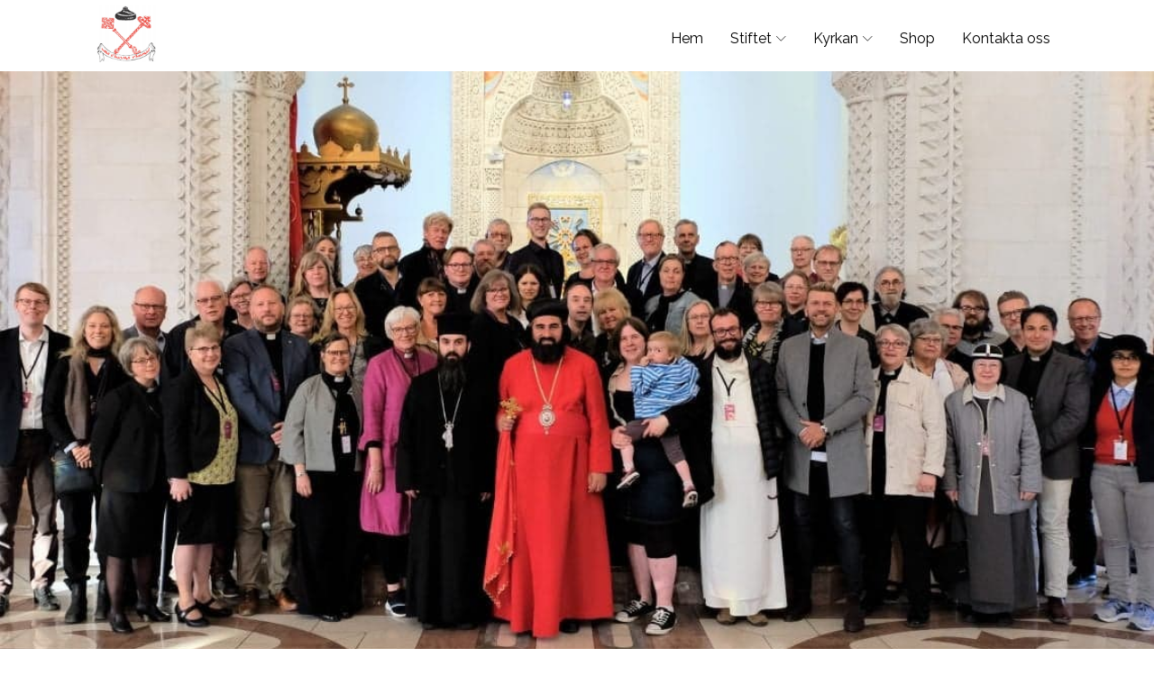

--- FILE ---
content_type: text/html; charset=UTF-8
request_url: https://www.syriskortodoxakyrkan.se/stiftet/samarbetorganisationer/
body_size: 13916
content:
<!DOCTYPE html>
<html lang="sv-SE" >
<head>
<meta charset="UTF-8">
<meta name="viewport" content="width=device-width, initial-scale=1.0">
<!-- WP_HEAD() START -->
<title>Samarbetorganisationer - Syrisk ortodoxa kyrkan</title>
<link rel="preload" as="style" href="https://fonts.googleapis.com/css?family=Raleway:100,200,300,400,500,600,700,800,900|Raleway:100,200,300,400,500,600,700,800,900|Raleway:100,200,300,400,500,600,700,800,900" >
<link rel="stylesheet" href="https://fonts.googleapis.com/css?family=Raleway:100,200,300,400,500,600,700,800,900|Raleway:100,200,300,400,500,600,700,800,900|Raleway:100,200,300,400,500,600,700,800,900">
<meta name='robots' content='max-image-preview:large' />
<link rel='dns-prefetch' href='//use.fontawesome.com' />
<link rel='dns-prefetch' href='//www.googletagmanager.com' />
		<!-- This site uses the Google Analytics by ExactMetrics plugin v7.12.1 - Using Analytics tracking - https://www.exactmetrics.com/ -->
							<script
				src="//www.googletagmanager.com/gtag/js?id=UA-188194297-1"  data-cfasync="false" data-wpfc-render="false" type="text/javascript" async></script>
			<script data-cfasync="false" data-wpfc-render="false" type="text/javascript">
				var em_version = '7.12.1';
				var em_track_user = true;
				var em_no_track_reason = '';
				
								var disableStrs = [
															'ga-disable-UA-188194297-1',
									];

				/* Function to detect opted out users */
				function __gtagTrackerIsOptedOut() {
					for (var index = 0; index < disableStrs.length; index++) {
						if (document.cookie.indexOf(disableStrs[index] + '=true') > -1) {
							return true;
						}
					}

					return false;
				}

				/* Disable tracking if the opt-out cookie exists. */
				if (__gtagTrackerIsOptedOut()) {
					for (var index = 0; index < disableStrs.length; index++) {
						window[disableStrs[index]] = true;
					}
				}

				/* Opt-out function */
				function __gtagTrackerOptout() {
					for (var index = 0; index < disableStrs.length; index++) {
						document.cookie = disableStrs[index] + '=true; expires=Thu, 31 Dec 2099 23:59:59 UTC; path=/';
						window[disableStrs[index]] = true;
					}
				}

				if ('undefined' === typeof gaOptout) {
					function gaOptout() {
						__gtagTrackerOptout();
					}
				}
								window.dataLayer = window.dataLayer || [];

				window.ExactMetricsDualTracker = {
					helpers: {},
					trackers: {},
				};
				if (em_track_user) {
					function __gtagDataLayer() {
						dataLayer.push(arguments);
					}

					function __gtagTracker(type, name, parameters) {
						if (!parameters) {
							parameters = {};
						}

						if (parameters.send_to) {
							__gtagDataLayer.apply(null, arguments);
							return;
						}

						if (type === 'event') {
							
														parameters.send_to = exactmetrics_frontend.ua;
							__gtagDataLayer(type, name, parameters);
													} else {
							__gtagDataLayer.apply(null, arguments);
						}
					}

					__gtagTracker('js', new Date());
					__gtagTracker('set', {
						'developer_id.dNDMyYj': true,
											});
															__gtagTracker('config', 'UA-188194297-1', {"forceSSL":"true","link_attribution":"true"} );
										window.gtag = __gtagTracker;										(function () {
						/* https://developers.google.com/analytics/devguides/collection/analyticsjs/ */
						/* ga and __gaTracker compatibility shim. */
						var noopfn = function () {
							return null;
						};
						var newtracker = function () {
							return new Tracker();
						};
						var Tracker = function () {
							return null;
						};
						var p = Tracker.prototype;
						p.get = noopfn;
						p.set = noopfn;
						p.send = function () {
							var args = Array.prototype.slice.call(arguments);
							args.unshift('send');
							__gaTracker.apply(null, args);
						};
						var __gaTracker = function () {
							var len = arguments.length;
							if (len === 0) {
								return;
							}
							var f = arguments[len - 1];
							if (typeof f !== 'object' || f === null || typeof f.hitCallback !== 'function') {
								if ('send' === arguments[0]) {
									var hitConverted, hitObject = false, action;
									if ('event' === arguments[1]) {
										if ('undefined' !== typeof arguments[3]) {
											hitObject = {
												'eventAction': arguments[3],
												'eventCategory': arguments[2],
												'eventLabel': arguments[4],
												'value': arguments[5] ? arguments[5] : 1,
											}
										}
									}
									if ('pageview' === arguments[1]) {
										if ('undefined' !== typeof arguments[2]) {
											hitObject = {
												'eventAction': 'page_view',
												'page_path': arguments[2],
											}
										}
									}
									if (typeof arguments[2] === 'object') {
										hitObject = arguments[2];
									}
									if (typeof arguments[5] === 'object') {
										Object.assign(hitObject, arguments[5]);
									}
									if ('undefined' !== typeof arguments[1].hitType) {
										hitObject = arguments[1];
										if ('pageview' === hitObject.hitType) {
											hitObject.eventAction = 'page_view';
										}
									}
									if (hitObject) {
										action = 'timing' === arguments[1].hitType ? 'timing_complete' : hitObject.eventAction;
										hitConverted = mapArgs(hitObject);
										__gtagTracker('event', action, hitConverted);
									}
								}
								return;
							}

							function mapArgs(args) {
								var arg, hit = {};
								var gaMap = {
									'eventCategory': 'event_category',
									'eventAction': 'event_action',
									'eventLabel': 'event_label',
									'eventValue': 'event_value',
									'nonInteraction': 'non_interaction',
									'timingCategory': 'event_category',
									'timingVar': 'name',
									'timingValue': 'value',
									'timingLabel': 'event_label',
									'page': 'page_path',
									'location': 'page_location',
									'title': 'page_title',
								};
								for (arg in args) {
																		if (!(!args.hasOwnProperty(arg) || !gaMap.hasOwnProperty(arg))) {
										hit[gaMap[arg]] = args[arg];
									} else {
										hit[arg] = args[arg];
									}
								}
								return hit;
							}

							try {
								f.hitCallback();
							} catch (ex) {
							}
						};
						__gaTracker.create = newtracker;
						__gaTracker.getByName = newtracker;
						__gaTracker.getAll = function () {
							return [];
						};
						__gaTracker.remove = noopfn;
						__gaTracker.loaded = true;
						window['__gaTracker'] = __gaTracker;
					})();
									} else {
										console.log("");
					(function () {
						function __gtagTracker() {
							return null;
						}

						window['__gtagTracker'] = __gtagTracker;
						window['gtag'] = __gtagTracker;
					})();
									}
			</script>
				<!-- / Google Analytics by ExactMetrics -->
		<link rel='stylesheet' id='wp-block-library-css' href='https://www.syriskortodoxakyrkan.se/wp-includes/css/dist/block-library/style.min.css?ver=6.1.9' type='text/css' media='all' />
<link rel='stylesheet' id='classic-theme-styles-css' href='https://www.syriskortodoxakyrkan.se/wp-includes/css/classic-themes.min.css?ver=1' type='text/css' media='all' />
<style id='global-styles-inline-css' type='text/css'>
body{--wp--preset--color--black: #000000;--wp--preset--color--cyan-bluish-gray: #abb8c3;--wp--preset--color--white: #ffffff;--wp--preset--color--pale-pink: #f78da7;--wp--preset--color--vivid-red: #cf2e2e;--wp--preset--color--luminous-vivid-orange: #ff6900;--wp--preset--color--luminous-vivid-amber: #fcb900;--wp--preset--color--light-green-cyan: #7bdcb5;--wp--preset--color--vivid-green-cyan: #00d084;--wp--preset--color--pale-cyan-blue: #8ed1fc;--wp--preset--color--vivid-cyan-blue: #0693e3;--wp--preset--color--vivid-purple: #9b51e0;--wp--preset--gradient--vivid-cyan-blue-to-vivid-purple: linear-gradient(135deg,rgba(6,147,227,1) 0%,rgb(155,81,224) 100%);--wp--preset--gradient--light-green-cyan-to-vivid-green-cyan: linear-gradient(135deg,rgb(122,220,180) 0%,rgb(0,208,130) 100%);--wp--preset--gradient--luminous-vivid-amber-to-luminous-vivid-orange: linear-gradient(135deg,rgba(252,185,0,1) 0%,rgba(255,105,0,1) 100%);--wp--preset--gradient--luminous-vivid-orange-to-vivid-red: linear-gradient(135deg,rgba(255,105,0,1) 0%,rgb(207,46,46) 100%);--wp--preset--gradient--very-light-gray-to-cyan-bluish-gray: linear-gradient(135deg,rgb(238,238,238) 0%,rgb(169,184,195) 100%);--wp--preset--gradient--cool-to-warm-spectrum: linear-gradient(135deg,rgb(74,234,220) 0%,rgb(151,120,209) 20%,rgb(207,42,186) 40%,rgb(238,44,130) 60%,rgb(251,105,98) 80%,rgb(254,248,76) 100%);--wp--preset--gradient--blush-light-purple: linear-gradient(135deg,rgb(255,206,236) 0%,rgb(152,150,240) 100%);--wp--preset--gradient--blush-bordeaux: linear-gradient(135deg,rgb(254,205,165) 0%,rgb(254,45,45) 50%,rgb(107,0,62) 100%);--wp--preset--gradient--luminous-dusk: linear-gradient(135deg,rgb(255,203,112) 0%,rgb(199,81,192) 50%,rgb(65,88,208) 100%);--wp--preset--gradient--pale-ocean: linear-gradient(135deg,rgb(255,245,203) 0%,rgb(182,227,212) 50%,rgb(51,167,181) 100%);--wp--preset--gradient--electric-grass: linear-gradient(135deg,rgb(202,248,128) 0%,rgb(113,206,126) 100%);--wp--preset--gradient--midnight: linear-gradient(135deg,rgb(2,3,129) 0%,rgb(40,116,252) 100%);--wp--preset--duotone--dark-grayscale: url('#wp-duotone-dark-grayscale');--wp--preset--duotone--grayscale: url('#wp-duotone-grayscale');--wp--preset--duotone--purple-yellow: url('#wp-duotone-purple-yellow');--wp--preset--duotone--blue-red: url('#wp-duotone-blue-red');--wp--preset--duotone--midnight: url('#wp-duotone-midnight');--wp--preset--duotone--magenta-yellow: url('#wp-duotone-magenta-yellow');--wp--preset--duotone--purple-green: url('#wp-duotone-purple-green');--wp--preset--duotone--blue-orange: url('#wp-duotone-blue-orange');--wp--preset--font-size--small: 13px;--wp--preset--font-size--medium: 20px;--wp--preset--font-size--large: 36px;--wp--preset--font-size--x-large: 42px;--wp--preset--spacing--20: 0.44rem;--wp--preset--spacing--30: 0.67rem;--wp--preset--spacing--40: 1rem;--wp--preset--spacing--50: 1.5rem;--wp--preset--spacing--60: 2.25rem;--wp--preset--spacing--70: 3.38rem;--wp--preset--spacing--80: 5.06rem;}:where(.is-layout-flex){gap: 0.5em;}body .is-layout-flow > .alignleft{float: left;margin-inline-start: 0;margin-inline-end: 2em;}body .is-layout-flow > .alignright{float: right;margin-inline-start: 2em;margin-inline-end: 0;}body .is-layout-flow > .aligncenter{margin-left: auto !important;margin-right: auto !important;}body .is-layout-constrained > .alignleft{float: left;margin-inline-start: 0;margin-inline-end: 2em;}body .is-layout-constrained > .alignright{float: right;margin-inline-start: 2em;margin-inline-end: 0;}body .is-layout-constrained > .aligncenter{margin-left: auto !important;margin-right: auto !important;}body .is-layout-constrained > :where(:not(.alignleft):not(.alignright):not(.alignfull)){max-width: var(--wp--style--global--content-size);margin-left: auto !important;margin-right: auto !important;}body .is-layout-constrained > .alignwide{max-width: var(--wp--style--global--wide-size);}body .is-layout-flex{display: flex;}body .is-layout-flex{flex-wrap: wrap;align-items: center;}body .is-layout-flex > *{margin: 0;}:where(.wp-block-columns.is-layout-flex){gap: 2em;}.has-black-color{color: var(--wp--preset--color--black) !important;}.has-cyan-bluish-gray-color{color: var(--wp--preset--color--cyan-bluish-gray) !important;}.has-white-color{color: var(--wp--preset--color--white) !important;}.has-pale-pink-color{color: var(--wp--preset--color--pale-pink) !important;}.has-vivid-red-color{color: var(--wp--preset--color--vivid-red) !important;}.has-luminous-vivid-orange-color{color: var(--wp--preset--color--luminous-vivid-orange) !important;}.has-luminous-vivid-amber-color{color: var(--wp--preset--color--luminous-vivid-amber) !important;}.has-light-green-cyan-color{color: var(--wp--preset--color--light-green-cyan) !important;}.has-vivid-green-cyan-color{color: var(--wp--preset--color--vivid-green-cyan) !important;}.has-pale-cyan-blue-color{color: var(--wp--preset--color--pale-cyan-blue) !important;}.has-vivid-cyan-blue-color{color: var(--wp--preset--color--vivid-cyan-blue) !important;}.has-vivid-purple-color{color: var(--wp--preset--color--vivid-purple) !important;}.has-black-background-color{background-color: var(--wp--preset--color--black) !important;}.has-cyan-bluish-gray-background-color{background-color: var(--wp--preset--color--cyan-bluish-gray) !important;}.has-white-background-color{background-color: var(--wp--preset--color--white) !important;}.has-pale-pink-background-color{background-color: var(--wp--preset--color--pale-pink) !important;}.has-vivid-red-background-color{background-color: var(--wp--preset--color--vivid-red) !important;}.has-luminous-vivid-orange-background-color{background-color: var(--wp--preset--color--luminous-vivid-orange) !important;}.has-luminous-vivid-amber-background-color{background-color: var(--wp--preset--color--luminous-vivid-amber) !important;}.has-light-green-cyan-background-color{background-color: var(--wp--preset--color--light-green-cyan) !important;}.has-vivid-green-cyan-background-color{background-color: var(--wp--preset--color--vivid-green-cyan) !important;}.has-pale-cyan-blue-background-color{background-color: var(--wp--preset--color--pale-cyan-blue) !important;}.has-vivid-cyan-blue-background-color{background-color: var(--wp--preset--color--vivid-cyan-blue) !important;}.has-vivid-purple-background-color{background-color: var(--wp--preset--color--vivid-purple) !important;}.has-black-border-color{border-color: var(--wp--preset--color--black) !important;}.has-cyan-bluish-gray-border-color{border-color: var(--wp--preset--color--cyan-bluish-gray) !important;}.has-white-border-color{border-color: var(--wp--preset--color--white) !important;}.has-pale-pink-border-color{border-color: var(--wp--preset--color--pale-pink) !important;}.has-vivid-red-border-color{border-color: var(--wp--preset--color--vivid-red) !important;}.has-luminous-vivid-orange-border-color{border-color: var(--wp--preset--color--luminous-vivid-orange) !important;}.has-luminous-vivid-amber-border-color{border-color: var(--wp--preset--color--luminous-vivid-amber) !important;}.has-light-green-cyan-border-color{border-color: var(--wp--preset--color--light-green-cyan) !important;}.has-vivid-green-cyan-border-color{border-color: var(--wp--preset--color--vivid-green-cyan) !important;}.has-pale-cyan-blue-border-color{border-color: var(--wp--preset--color--pale-cyan-blue) !important;}.has-vivid-cyan-blue-border-color{border-color: var(--wp--preset--color--vivid-cyan-blue) !important;}.has-vivid-purple-border-color{border-color: var(--wp--preset--color--vivid-purple) !important;}.has-vivid-cyan-blue-to-vivid-purple-gradient-background{background: var(--wp--preset--gradient--vivid-cyan-blue-to-vivid-purple) !important;}.has-light-green-cyan-to-vivid-green-cyan-gradient-background{background: var(--wp--preset--gradient--light-green-cyan-to-vivid-green-cyan) !important;}.has-luminous-vivid-amber-to-luminous-vivid-orange-gradient-background{background: var(--wp--preset--gradient--luminous-vivid-amber-to-luminous-vivid-orange) !important;}.has-luminous-vivid-orange-to-vivid-red-gradient-background{background: var(--wp--preset--gradient--luminous-vivid-orange-to-vivid-red) !important;}.has-very-light-gray-to-cyan-bluish-gray-gradient-background{background: var(--wp--preset--gradient--very-light-gray-to-cyan-bluish-gray) !important;}.has-cool-to-warm-spectrum-gradient-background{background: var(--wp--preset--gradient--cool-to-warm-spectrum) !important;}.has-blush-light-purple-gradient-background{background: var(--wp--preset--gradient--blush-light-purple) !important;}.has-blush-bordeaux-gradient-background{background: var(--wp--preset--gradient--blush-bordeaux) !important;}.has-luminous-dusk-gradient-background{background: var(--wp--preset--gradient--luminous-dusk) !important;}.has-pale-ocean-gradient-background{background: var(--wp--preset--gradient--pale-ocean) !important;}.has-electric-grass-gradient-background{background: var(--wp--preset--gradient--electric-grass) !important;}.has-midnight-gradient-background{background: var(--wp--preset--gradient--midnight) !important;}.has-small-font-size{font-size: var(--wp--preset--font-size--small) !important;}.has-medium-font-size{font-size: var(--wp--preset--font-size--medium) !important;}.has-large-font-size{font-size: var(--wp--preset--font-size--large) !important;}.has-x-large-font-size{font-size: var(--wp--preset--font-size--x-large) !important;}
.wp-block-navigation a:where(:not(.wp-element-button)){color: inherit;}
:where(.wp-block-columns.is-layout-flex){gap: 2em;}
.wp-block-pullquote{font-size: 1.5em;line-height: 1.6;}
</style>
<link rel='stylesheet' id='oxygen-css' href='https://usercontent.one/wp/www.syriskortodoxakyrkan.se/wp-content/plugins/oxygen/component-framework/oxygen.css?ver=4.5' type='text/css' media='all' />
<script type='text/javascript' src='https://usercontent.one/wp/www.syriskortodoxakyrkan.se/wp-content/plugins/google-analytics-dashboard-for-wp/assets/js/frontend-gtag.min.js?ver=7.12.1' id='exactmetrics-frontend-script-js'></script>
<script data-cfasync="false" data-wpfc-render="false" type="text/javascript" id='exactmetrics-frontend-script-js-extra'>/* <![CDATA[ */
var exactmetrics_frontend = {"js_events_tracking":"true","download_extensions":"doc,pdf,ppt,zip,xls,docx,pptx,xlsx","inbound_paths":"[{\"path\":\"\\\/go\\\/\",\"label\":\"affiliate\"},{\"path\":\"\\\/recommend\\\/\",\"label\":\"affiliate\"}]","home_url":"https:\/\/www.syriskortodoxakyrkan.se","hash_tracking":"false","ua":"UA-188194297-1","v4_id":""};/* ]]> */
</script>
<script type='text/javascript' src='https://www.syriskortodoxakyrkan.se/wp-includes/js/jquery/jquery.min.js?ver=3.6.1' id='jquery-core-js'></script>
<script type='text/javascript' defer src='//use.fontawesome.com/releases/v5.15.2/js/all.js' id='font-awesome-latest-js'></script>

<!-- Kodblock för ”Google Analytics” tillagt av Site Kit -->
<script type='text/javascript' src='https://www.googletagmanager.com/gtag/js?id=UA-188194297-1' id='google_gtagjs-js' async></script>
<script type='text/javascript' id='google_gtagjs-js-after'>
window.dataLayer = window.dataLayer || [];function gtag(){dataLayer.push(arguments);}
gtag('set', 'linker', {"domains":["www.syriskortodoxakyrkan.se"]} );
gtag("js", new Date());
gtag("set", "developer_id.dZTNiMT", true);
gtag("config", "UA-188194297-1", {"anonymize_ip":true});
</script>

<!-- Avslut av kodblock för ”Google Analytics” tillagt av Site Kit -->
<link rel="https://api.w.org/" href="https://www.syriskortodoxakyrkan.se/wp-json/" /><link rel="alternate" type="application/json" href="https://www.syriskortodoxakyrkan.se/wp-json/wp/v2/pages/32" /><link rel="EditURI" type="application/rsd+xml" title="RSD" href="https://www.syriskortodoxakyrkan.se/xmlrpc.php?rsd" />
<link rel="wlwmanifest" type="application/wlwmanifest+xml" href="https://www.syriskortodoxakyrkan.se/wp-includes/wlwmanifest.xml" />
<meta name="generator" content="WordPress 6.1.9" />
<link rel="canonical" href="https://www.syriskortodoxakyrkan.se/stiftet/samarbetorganisationer/" />
<link rel='shortlink' href='https://www.syriskortodoxakyrkan.se/?p=32' />
<link rel="alternate" type="application/json+oembed" href="https://www.syriskortodoxakyrkan.se/wp-json/oembed/1.0/embed?url=https%3A%2F%2Fwww.syriskortodoxakyrkan.se%2Fstiftet%2Fsamarbetorganisationer%2F" />
<link rel="alternate" type="text/xml+oembed" href="https://www.syriskortodoxakyrkan.se/wp-json/oembed/1.0/embed?url=https%3A%2F%2Fwww.syriskortodoxakyrkan.se%2Fstiftet%2Fsamarbetorganisationer%2F&#038;format=xml" />
<meta name="generator" content="Site Kit by Google 1.95.0" /><style>[class*=" icon-oc-"],[class^=icon-oc-]{speak:none;font-style:normal;font-weight:400;font-variant:normal;text-transform:none;line-height:1;-webkit-font-smoothing:antialiased;-moz-osx-font-smoothing:grayscale}.icon-oc-one-com-white-32px-fill:before{content:"901"}.icon-oc-one-com:before{content:"900"}#one-com-icon,.toplevel_page_onecom-wp .wp-menu-image{speak:none;display:flex;align-items:center;justify-content:center;text-transform:none;line-height:1;-webkit-font-smoothing:antialiased;-moz-osx-font-smoothing:grayscale}.onecom-wp-admin-bar-item>a,.toplevel_page_onecom-wp>.wp-menu-name{font-size:16px;font-weight:400;line-height:1}.toplevel_page_onecom-wp>.wp-menu-name img{width:69px;height:9px;}.wp-submenu-wrap.wp-submenu>.wp-submenu-head>img{width:88px;height:auto}.onecom-wp-admin-bar-item>a img{height:7px!important}.onecom-wp-admin-bar-item>a img,.toplevel_page_onecom-wp>.wp-menu-name img{opacity:.8}.onecom-wp-admin-bar-item.hover>a img,.toplevel_page_onecom-wp.wp-has-current-submenu>.wp-menu-name img,li.opensub>a.toplevel_page_onecom-wp>.wp-menu-name img{opacity:1}#one-com-icon:before,.onecom-wp-admin-bar-item>a:before,.toplevel_page_onecom-wp>.wp-menu-image:before{content:'';position:static!important;background-color:rgba(240,245,250,.4);border-radius:102px;width:18px;height:18px;padding:0!important}.onecom-wp-admin-bar-item>a:before{width:14px;height:14px}.onecom-wp-admin-bar-item.hover>a:before,.toplevel_page_onecom-wp.opensub>a>.wp-menu-image:before,.toplevel_page_onecom-wp.wp-has-current-submenu>.wp-menu-image:before{background-color:#76b82a}.onecom-wp-admin-bar-item>a{display:inline-flex!important;align-items:center;justify-content:center}#one-com-logo-wrapper{font-size:4em}#one-com-icon{vertical-align:middle}.imagify-welcome{display:none !important;}</style><link rel="icon" href="https://usercontent.one/wp/www.syriskortodoxakyrkan.se/wp-content/uploads/2020/10/cropped-Skärmavbild-2020-10-24-kl.-16.57.49-32x32.png" sizes="32x32" />
<link rel="icon" href="https://usercontent.one/wp/www.syriskortodoxakyrkan.se/wp-content/uploads/2020/10/cropped-Skärmavbild-2020-10-24-kl.-16.57.49-192x192.png" sizes="192x192" />
<link rel="apple-touch-icon" href="https://usercontent.one/wp/www.syriskortodoxakyrkan.se/wp-content/uploads/2020/10/cropped-Skärmavbild-2020-10-24-kl.-16.57.49-180x180.png" />
<meta name="msapplication-TileImage" content="https://usercontent.one/wp/www.syriskortodoxakyrkan.se/wp-content/uploads/2020/10/cropped-Skärmavbild-2020-10-24-kl.-16.57.49-270x270.png" />
<link rel='stylesheet' id='oxygen-cache-7-css' href='//www.syriskortodoxakyrkan.se/wp-content/uploads/oxygen/css/7.css?cache=1658578059&#038;ver=6.1.9' type='text/css' media='all' />
<link rel='stylesheet' id='oxygen-cache-32-css' href='//www.syriskortodoxakyrkan.se/wp-content/uploads/oxygen/css/32.css?cache=1658578051&#038;ver=6.1.9' type='text/css' media='all' />
<link rel='stylesheet' id='oxygen-universal-styles-css' href='//www.syriskortodoxakyrkan.se/wp-content/uploads/oxygen/css/universal.css?cache=1740564062&#038;ver=6.1.9' type='text/css' media='all' />
<!-- END OF WP_HEAD() -->
</head>
<body class="page-template-default page page-id-32 page-child parent-pageid-22  wp-embed-responsive oxygen-body" >

<svg xmlns="http://www.w3.org/2000/svg" viewBox="0 0 0 0" width="0" height="0" focusable="false" role="none" style="visibility: hidden; position: absolute; left: -9999px; overflow: hidden;" ><defs><filter id="wp-duotone-dark-grayscale"><feColorMatrix color-interpolation-filters="sRGB" type="matrix" values=" .299 .587 .114 0 0 .299 .587 .114 0 0 .299 .587 .114 0 0 .299 .587 .114 0 0 " /><feComponentTransfer color-interpolation-filters="sRGB" ><feFuncR type="table" tableValues="0 0.49803921568627" /><feFuncG type="table" tableValues="0 0.49803921568627" /><feFuncB type="table" tableValues="0 0.49803921568627" /><feFuncA type="table" tableValues="1 1" /></feComponentTransfer><feComposite in2="SourceGraphic" operator="in" /></filter></defs></svg><svg xmlns="http://www.w3.org/2000/svg" viewBox="0 0 0 0" width="0" height="0" focusable="false" role="none" style="visibility: hidden; position: absolute; left: -9999px; overflow: hidden;" ><defs><filter id="wp-duotone-grayscale"><feColorMatrix color-interpolation-filters="sRGB" type="matrix" values=" .299 .587 .114 0 0 .299 .587 .114 0 0 .299 .587 .114 0 0 .299 .587 .114 0 0 " /><feComponentTransfer color-interpolation-filters="sRGB" ><feFuncR type="table" tableValues="0 1" /><feFuncG type="table" tableValues="0 1" /><feFuncB type="table" tableValues="0 1" /><feFuncA type="table" tableValues="1 1" /></feComponentTransfer><feComposite in2="SourceGraphic" operator="in" /></filter></defs></svg><svg xmlns="http://www.w3.org/2000/svg" viewBox="0 0 0 0" width="0" height="0" focusable="false" role="none" style="visibility: hidden; position: absolute; left: -9999px; overflow: hidden;" ><defs><filter id="wp-duotone-purple-yellow"><feColorMatrix color-interpolation-filters="sRGB" type="matrix" values=" .299 .587 .114 0 0 .299 .587 .114 0 0 .299 .587 .114 0 0 .299 .587 .114 0 0 " /><feComponentTransfer color-interpolation-filters="sRGB" ><feFuncR type="table" tableValues="0.54901960784314 0.98823529411765" /><feFuncG type="table" tableValues="0 1" /><feFuncB type="table" tableValues="0.71764705882353 0.25490196078431" /><feFuncA type="table" tableValues="1 1" /></feComponentTransfer><feComposite in2="SourceGraphic" operator="in" /></filter></defs></svg><svg xmlns="http://www.w3.org/2000/svg" viewBox="0 0 0 0" width="0" height="0" focusable="false" role="none" style="visibility: hidden; position: absolute; left: -9999px; overflow: hidden;" ><defs><filter id="wp-duotone-blue-red"><feColorMatrix color-interpolation-filters="sRGB" type="matrix" values=" .299 .587 .114 0 0 .299 .587 .114 0 0 .299 .587 .114 0 0 .299 .587 .114 0 0 " /><feComponentTransfer color-interpolation-filters="sRGB" ><feFuncR type="table" tableValues="0 1" /><feFuncG type="table" tableValues="0 0.27843137254902" /><feFuncB type="table" tableValues="0.5921568627451 0.27843137254902" /><feFuncA type="table" tableValues="1 1" /></feComponentTransfer><feComposite in2="SourceGraphic" operator="in" /></filter></defs></svg><svg xmlns="http://www.w3.org/2000/svg" viewBox="0 0 0 0" width="0" height="0" focusable="false" role="none" style="visibility: hidden; position: absolute; left: -9999px; overflow: hidden;" ><defs><filter id="wp-duotone-midnight"><feColorMatrix color-interpolation-filters="sRGB" type="matrix" values=" .299 .587 .114 0 0 .299 .587 .114 0 0 .299 .587 .114 0 0 .299 .587 .114 0 0 " /><feComponentTransfer color-interpolation-filters="sRGB" ><feFuncR type="table" tableValues="0 0" /><feFuncG type="table" tableValues="0 0.64705882352941" /><feFuncB type="table" tableValues="0 1" /><feFuncA type="table" tableValues="1 1" /></feComponentTransfer><feComposite in2="SourceGraphic" operator="in" /></filter></defs></svg><svg xmlns="http://www.w3.org/2000/svg" viewBox="0 0 0 0" width="0" height="0" focusable="false" role="none" style="visibility: hidden; position: absolute; left: -9999px; overflow: hidden;" ><defs><filter id="wp-duotone-magenta-yellow"><feColorMatrix color-interpolation-filters="sRGB" type="matrix" values=" .299 .587 .114 0 0 .299 .587 .114 0 0 .299 .587 .114 0 0 .299 .587 .114 0 0 " /><feComponentTransfer color-interpolation-filters="sRGB" ><feFuncR type="table" tableValues="0.78039215686275 1" /><feFuncG type="table" tableValues="0 0.94901960784314" /><feFuncB type="table" tableValues="0.35294117647059 0.47058823529412" /><feFuncA type="table" tableValues="1 1" /></feComponentTransfer><feComposite in2="SourceGraphic" operator="in" /></filter></defs></svg><svg xmlns="http://www.w3.org/2000/svg" viewBox="0 0 0 0" width="0" height="0" focusable="false" role="none" style="visibility: hidden; position: absolute; left: -9999px; overflow: hidden;" ><defs><filter id="wp-duotone-purple-green"><feColorMatrix color-interpolation-filters="sRGB" type="matrix" values=" .299 .587 .114 0 0 .299 .587 .114 0 0 .299 .587 .114 0 0 .299 .587 .114 0 0 " /><feComponentTransfer color-interpolation-filters="sRGB" ><feFuncR type="table" tableValues="0.65098039215686 0.40392156862745" /><feFuncG type="table" tableValues="0 1" /><feFuncB type="table" tableValues="0.44705882352941 0.4" /><feFuncA type="table" tableValues="1 1" /></feComponentTransfer><feComposite in2="SourceGraphic" operator="in" /></filter></defs></svg><svg xmlns="http://www.w3.org/2000/svg" viewBox="0 0 0 0" width="0" height="0" focusable="false" role="none" style="visibility: hidden; position: absolute; left: -9999px; overflow: hidden;" ><defs><filter id="wp-duotone-blue-orange"><feColorMatrix color-interpolation-filters="sRGB" type="matrix" values=" .299 .587 .114 0 0 .299 .587 .114 0 0 .299 .587 .114 0 0 .299 .587 .114 0 0 " /><feComponentTransfer color-interpolation-filters="sRGB" ><feFuncR type="table" tableValues="0.098039215686275 1" /><feFuncG type="table" tableValues="0 0.66274509803922" /><feFuncB type="table" tableValues="0.84705882352941 0.41960784313725" /><feFuncA type="table" tableValues="1 1" /></feComponentTransfer><feComposite in2="SourceGraphic" operator="in" /></filter></defs></svg>


						<div id="code_block-543-7" class="ct-code-block" ></div><header id="_header-380-7" class="oxy-header-wrapper oxy-overlay-header oxy-header" ><div id="_header_row-381-7" class="oxy-header-row" ><div class="oxy-header-container"><div id="_header_left-382-7" class="oxy-header-left" ><div id="div_block-384-7" class="ct-div-block" ><a id="link-385-7" class="ct-link " href="/" target="_self"  ><img  id="image-386-7" alt="" src="https://usercontent.one/wp/www.syriskortodoxakyrkan.se/wp-content/uploads/2020/10/Skärmavbild-2020-10-24-kl.-16.57.49.png" class="ct-image"/></a></div></div><div id="_header_center-383-7" class="oxy-header-center" ></div><div id="_header_right-388-7" class="oxy-header-right" ><div id="div_block-529-7" class="ct-div-block" ><div id="div_block-506-7" class="ct-div-block menu-container" ><a id="link-508-7" class="ct-link menu-item" href="/"   ><div id="text_block-509-7" class="ct-text-block" >Hem</div></a><div id="div_block-649-7" class="ct-div-block menu-item menu-parent-item" ><div id="div_block-650-7" class="ct-div-block" ><div id="text_block-651-7" class="ct-text-block" >Stiftet</div><div id="fancy_icon-652-7" class="ct-fancy-icon" ><svg id="svg-fancy_icon-652-7"><use xlink:href="#Lineariconsicon-chevron-down"></use></svg></div></div><div id="div_block-653-7" class="ct-div-block submenu-container-parent-one submenu-container" ><div id="div_block-654-7" class="ct-div-block submenu" ><div id="div_block-655-7" class="ct-div-block submenu-item" ><a id="link_text-656-7" class="ct-link-text" href="https://www.syriskortodoxakyrkan.se/stiftet/om-oss/"   >Om oss</a></div><div id="div_block-665-7" class="ct-div-block submenu-item" ><a id="link_text-666-7" class="ct-link-text" href="https://www.syriskortodoxakyrkan.se/stiftet/vara-stadgar/"   >Våra stadgar</a></div><div id="div_block-657-7" class="ct-div-block submenu-item" ><a id="link_text-658-7" class="ct-link-text" href="https://www.syriskortodoxakyrkan.se/stiftet/samarbetorganisationer/"   >Samarbetsorganisationer</a></div><div id="div_block-659-7" class="ct-div-block submenu-item" ><a id="link_text-660-7" class="ct-link-text" href="https://www.syriskortodoxakyrkan.se/stiftet/medlemskap/"   >Medlemskap</a></div><div id="div_block-661-7" class="ct-div-block submenu-item" ><a id="link_text-662-7" class="ct-link-text" href="https://www.syriskortodoxakyrkan.se/stiftet/valgorenhet/"   >Välgörenhet</a></div></div></div></div><div id="div_block-670-7" class="ct-div-block menu-item menu-parent-item" ><div id="div_block-671-7" class="ct-div-block" ><div id="text_block-672-7" class="ct-text-block" >Kyrkan</div><div id="fancy_icon-673-7" class="ct-fancy-icon" ><svg id="svg-fancy_icon-673-7"><use xlink:href="#Lineariconsicon-chevron-down"></use></svg></div></div><div id="div_block-674-7" class="ct-div-block submenu-container" ><div id="div_block-675-7" class="ct-div-block submenu" ><div id="div_block-676-7" class="ct-div-block submenu-item" ><a id="link_text-677-7" class="ct-link-text" href="https://www.syriskortodoxakyrkan.se/kyrkan/historia/"   >Historia</a></div><div id="div_block-678-7" class="ct-div-block submenu-item" ><a id="link_text-679-7" class="ct-link-text" href="https://www.syriskortodoxakyrkan.se/kyrkan/tro/"   >Tro</a></div><div id="div_block-701-7" class="ct-div-block submenu-item" ><a id="link_text-702-7" class="ct-link-text" href="https://www.syriskortodoxakyrkan.se/kyrkan/kyrkans-struktur/"   >Struktur</a></div><div id="div_block-707-7" class="ct-div-block submenu-item" ><a id="link_text-708-7" class="ct-link-text" href="https://www.syriskortodoxakyrkan.se/kyrkan/seyfo/"   >SEYFO</a></div><div id="div_block-703-7" class="ct-div-block submenu-item" ><a id="link_text-704-7" class="ct-link-text" href="https://www.syriskortodoxakyrkan.se/kyrkan/patriarken/"   >Patriarken</a></div><div id="div_block-680-7" class="ct-div-block submenu-item" ><a id="link_text-681-7" class="ct-link-text" href="https://www.syriskortodoxakyrkan.se/kyrkan/arkebiskopen/"   >Ärkebiskopen</a></div></div></div></div><a id="link-523-7" class="ct-link menu-item" href="https://syriacchurchshop.com/"   ><div id="text_block-524-7" class="ct-text-block" >Shop</div></a><a id="link-525-7" class="ct-link menu-item" href="https://www.syriskortodoxakyrkan.se/kontakta-oss/"   ><div id="text_block-526-7" class="ct-text-block" >Kontakta oss</div></a></div></div></div></div></div><div id="_header_row-559-7" class="oxy-header-row" ><div class="oxy-header-container"><div id="_header_left-560-7" class="oxy-header-left" ><a id="link-564-7" class="ct-link " href="/" target="_self"  ><img  id="image-565-7" alt="" src="https://usercontent.one/wp/www.syriskortodoxakyrkan.se/wp-content/uploads/2020/10/Skärmavbild-2020-10-24-kl.-16.57.49.png" class="ct-image"/></a></div><div id="_header_center-561-7" class="oxy-header-center" ></div><div id="_header_right-562-7" class="oxy-header-right" ><div id="fancy_icon-579-7" class="ct-fancy-icon" ><svg id="svg-fancy_icon-579-7"><use xlink:href="#Lineariconsicon-menu"></use></svg></div>            <div tabindex="-1" class="oxy-modal-backdrop right "
                style="background-color: rgba(0,0,0,0.5);"
                data-trigger="user_clicks_element"                data-trigger-selector="#fancy_icon-579-7"                data-trigger-time="5"                data-trigger-time-unit="seconds"                data-close-automatically="no"                data-close-after-time="10"                data-close-after-time-unit="seconds"                data-trigger_scroll_amount="50"                data-trigger_scroll_direction="down"	            data-scroll_to_selector=""	            data-time_inactive="60"	            data-time-inactive-unit="seconds"	            data-number_of_clicks="3"	            data-close_on_esc="on"	            data-number_of_page_views="3"                data-close-after-form-submit="no"                data-open-again="always_show"                data-open-again-after-days="3"            >

                <div id="modal-577-7" class="ct-modal" ><div id="div_block-582-7" class="ct-div-block" ><div id="div_block-633-7" class="ct-div-block mobile-menu-header-container" ><div id="fancy_icon-635-7" class="ct-fancy-icon oxy-close-modal" ><svg id="svg-fancy_icon-635-7"><use xlink:href="#Lineariconsicon-cross"></use></svg></div><img  id="image-638-7" alt="" src="https://usercontent.one/wp/www.syriskortodoxakyrkan.se/wp-content/uploads/2020/10/cropped-Skärmavbild-2020-10-24-kl.-16.57.49.png" class="ct-image"/></div><div id="div_block-581-7" class="ct-div-block mobile-menu-container" ><a id="text_block-583-7" class="ct-link-text mobile-menu-item" href="/"   >Hem</a><div id="div_block-591-7" class="ct-div-block mobile-menu-item mobile-menu-parent-item" ><div id="_toggle-621-7" class="oxy-toggle toggle-7418 toggle-7418-expanded t-auto-close"  data-oxy-toggle-initial-state="closed" data-oxy-toggle-active-class="toggle-7418-expanded" >
			<div class='oxy-expand-collapse-icon' href='#'></div>
			<div class='oxy-toggle-content'>
                <div id="div_block-664-7" class="ct-div-block" ><div id="text_block-632-7" class="ct-text-block " >Stiftet</div><div id="fancy_icon-663-7" class="ct-fancy-icon" ><svg id="svg-fancy_icon-663-7"><use xlink:href="#Lineariconsicon-chevron-down"></use></svg></div></div>			</div>
		</div><div id="div_block-625-7" class="ct-div-block" ><a id="text_block-623-7" class="ct-link-text mobile-submenu-item" href="https://www.syriskortodoxakyrkan.se/stiftet/om-oss/"   >Om oss</a><a id="text_block-627-7" class="ct-link-text mobile-submenu-item" href="https://www.syriskortodoxakyrkan.se/stiftet/vara-stadgar/"   >Våra stadgar</a><a id="link_text-669-7" class="ct-link-text mobile-submenu-item" href="https://www.syriskortodoxakyrkan.se/stiftet/samarbetorganisationer/"   >Samarbetorganisationer</a><a id="text_block-639-7" class="ct-link-text mobile-submenu-item" href="https://www.syriskortodoxakyrkan.se/stiftet/medlemskap/"   >Medlemskap</a><a id="text_block-641-7" class="ct-link-text mobile-submenu-item" href="https://www.syriskortodoxakyrkan.se/stiftet/valgorenhet/"   >Välgörenhet</a></div></div><div id="div_block-716-7" class="ct-div-block mobile-menu-item mobile-menu-parent-item" ><div id="_toggle-717-7" class="oxy-toggle toggle-7418 toggle-7418-expanded t-auto-close"  data-oxy-toggle-initial-state="closed" data-oxy-toggle-active-class="toggle-7418-expanded" >
			<div class='oxy-expand-collapse-icon' href='#'></div>
			<div class='oxy-toggle-content'>
                <div id="div_block-718-7" class="ct-div-block" ><div id="text_block-719-7" class="ct-text-block " >Kyrkan</div><div id="fancy_icon-720-7" class="ct-fancy-icon" ><svg id="svg-fancy_icon-720-7"><use xlink:href="#Lineariconsicon-chevron-down"></use></svg></div></div>			</div>
		</div><div id="div_block-721-7" class="ct-div-block" ><a id="link_text-722-7" class="ct-link-text mobile-submenu-item" href="https://www.syriskortodoxakyrkan.se/kyrkan/historia/"   >Historia</a><a id="link_text-734-7" class="ct-link-text mobile-submenu-item" href="https://www.syriskortodoxakyrkan.se/kyrkan/tro/"   >Tro</a><a id="link_text-738-7" class="ct-link-text mobile-submenu-item" href="https://www.syriskortodoxakyrkan.se/kyrkan/kyrkans-struktur/"   >Struktur</a><a id="link_text-737-7" class="ct-link-text mobile-submenu-item" href="https://www.syriskortodoxakyrkan.se/kyrkan/seyfo/"   >SEYFO</a><a id="link_text-736-7" class="ct-link-text mobile-submenu-item" href="https://www.syriskortodoxakyrkan.se/kyrkan/patriarken/"   >Patriarken</a><a id="link_text-725-7" class="ct-link-text mobile-submenu-item" href="https://www.syriskortodoxakyrkan.se/kyrkan/arkebiskopen/"   >Ärkebiskopen</a></div></div><a id="text_block-589-7" class="ct-link-text mobile-menu-item" href="https://syriacchurchshop.com/"   >Shop</a><a id="text_block-590-7" class="ct-link-text mobile-menu-item" href="https://www.syriskortodoxakyrkan.se/kontakta-oss/"   >Kontakta oss</a></div></div></div>
            </div>
        </div></div></div></header>
		<div id='inner_content-176-7' class='ct-inner-content'><img  id="image-19-32" alt="" src="https://usercontent.one/wp/www.syriskortodoxakyrkan.se/wp-content/uploads/2021/01/141077534_718861628776003_6466818545759008244_n.jpg" class="ct-image"/><section id="section-40-32" class=" ct-section" ><div class="ct-section-inner-wrap"><h1 id="headline-41-32" class="ct-headline atomic-secondary-heading">Våra samarbetsorganisationer</h1><div id="new_columns-10-32" class="ct-new-columns" ><div id="div_block-11-32" class="ct-div-block" ><h1 id="headline-13-32" class="ct-headline">SAS</h1><div id="text_block-15-32" class="ct-text-block" >Syrianska Alliansen i Sverige (SAS) är en samarbetsorganisation där alla syrianska förbund finns representerad med syftet att arbeta och samverka kring frågor som berör det syrianska folket på ett bredare och långsiktigt plan.&nbsp;<br><br>Det handlar om frågor som är av intresse för syrianer i allmänhet i det svenska samhället men även på internationellt plan och frågor som berör våra organisationer gemensamt.&nbsp;<br><br>Idag består SAS av Syrianska Riksförbundet (SRF), Syrianska Arameiska Ungdomsförbundet (SAUF), Syrisk Ortodoxa Kyrkans Patriarkatets ställföreträdarskap (SOKS) och Syrisk Ortodoxa Kyrkans Ungdomsförbund (SOKU).</div></div><div id="div_block-12-32" class="ct-div-block" ><h1 id="headline-17-32" class="ct-headline">SKR</h1><div id="text_block-18-32" class="ct-text-block" >I Sveriges kristna råd möts 26 medlemskyrkor och tre observatörer fördelade på fyra kyrkofamiljer. I dessa ryms de olika kristna traditionerna i vårt land. Rådet länkar samman medlemskyrkornas eget arbete inom flera olika områden. Det görs genom att erbjuda mötesplatser för idéutbyte, skapa nätverk, ge kommunikationsservice, stöd för ekumenisk utveckling och samordning av gemensamma aktiviteter.&nbsp;<br><br>Sveriges kristna råd är en viktig mötesplats för landets kyrkoledare som regelbundet möts i olika samlingar, exempelvis rådsmöten, kyrkoledardagar och styrelsemöten. De fyra kyrkofamiljerna är den frikyrkliga, katolska, lutherska samt den ortodoxa där H.E. Dioskoros Benjamin Atas representerar den sistnämnda i styrelsen. <br></div></div></div></div></section></div><section id="section-782-7" class=" ct-section" ><div class="ct-section-inner-wrap"><a id="link_text-783-7" class="ct-link-text atomic-footer-2-link" href="https://www.syriskortodoxakyrkan.se/hem/"   >Hem</a><a id="link_text-784-7" class="ct-link-text atomic-footer-2-link" href="https://www.syriskortodoxakyrkan.se/stiftet/om-oss/"   >Om oss</a><a id="link_text-785-7" class="ct-link-text atomic-footer-2-link" href="https://syriacchurchshop.com/" target="_self"  >Shop</a><a id="link_text-786-7" class="ct-link-text atomic-footer-2-link" href="https://www.syriskortodoxakyrkan.se/lokala-forsamlingar/" target="_self"  >Lokala församlingar</a><a id="link_text-787-7" class="ct-link-text atomic-footer-2-link" href="https://www.syriskortodoxakyrkan.se/kontakta-oss/"   >Kontakta oss</a><div id="text_block-788-7" class="ct-text-block" >© Patriarkaliska ställföreträdarskapet för syrisk-ortodoxa kyrkan i Sverige - All Rights Reserved</div><div id="text_block-790-7" class="ct-text-block" >Powered by mtoma.se</div></div></section>	<!-- WP_FOOTER -->

<script>jQuery(document).on('click','a[href*="#"]',function(t){if(jQuery(t.target).closest('.wc-tabs').length>0){return}if(jQuery(this).is('[href="#"]')||jQuery(this).is('[href="#0"]')||jQuery(this).is('[href*="replytocom"]')){return};if(location.pathname.replace(/^\//,"")==this.pathname.replace(/^\//,"")&&location.hostname==this.hostname){var e=jQuery(this.hash);(e=e.length?e:jQuery("[name="+this.hash.slice(1)+"]")).length&&(t.preventDefault(),jQuery("html, body").animate({scrollTop:e.offset().top-0},500))}});</script><?xml version="1.0"?><svg xmlns="http://www.w3.org/2000/svg" xmlns:xlink="http://www.w3.org/1999/xlink" style="position: absolute; width: 0; height: 0; overflow: hidden;" version="1.1"><defs><symbol id="Lineariconsicon-cross" viewBox="0 0 20 20"><title>cross</title><path class="path1" d="M10.707 10.5l5.646-5.646c0.195-0.195 0.195-0.512 0-0.707s-0.512-0.195-0.707 0l-5.646 5.646-5.646-5.646c-0.195-0.195-0.512-0.195-0.707 0s-0.195 0.512 0 0.707l5.646 5.646-5.646 5.646c-0.195 0.195-0.195 0.512 0 0.707 0.098 0.098 0.226 0.146 0.354 0.146s0.256-0.049 0.354-0.146l5.646-5.646 5.646 5.646c0.098 0.098 0.226 0.146 0.354 0.146s0.256-0.049 0.354-0.146c0.195-0.195 0.195-0.512 0-0.707l-5.646-5.646z"/></symbol><symbol id="Lineariconsicon-menu" viewBox="0 0 20 20"><title>menu</title><path class="path1" d="M17.5 6h-15c-0.276 0-0.5-0.224-0.5-0.5s0.224-0.5 0.5-0.5h15c0.276 0 0.5 0.224 0.5 0.5s-0.224 0.5-0.5 0.5z"/><path class="path2" d="M17.5 11h-15c-0.276 0-0.5-0.224-0.5-0.5s0.224-0.5 0.5-0.5h15c0.276 0 0.5 0.224 0.5 0.5s-0.224 0.5-0.5 0.5z"/><path class="path3" d="M17.5 16h-15c-0.276 0-0.5-0.224-0.5-0.5s0.224-0.5 0.5-0.5h15c0.276 0 0.5 0.224 0.5 0.5s-0.224 0.5-0.5 0.5z"/></symbol><symbol id="Lineariconsicon-chevron-down" viewBox="0 0 20 20"><title>chevron-down</title><path class="path1" d="M0 6c0-0.128 0.049-0.256 0.146-0.354 0.195-0.195 0.512-0.195 0.707 0l8.646 8.646 8.646-8.646c0.195-0.195 0.512-0.195 0.707 0s0.195 0.512 0 0.707l-9 9c-0.195 0.195-0.512 0.195-0.707 0l-9-9c-0.098-0.098-0.146-0.226-0.146-0.354z"/></symbol></defs></svg>
		<script type="text/javascript">

            // Initialize Oxygen Modals
            jQuery(document).ready(function() {

                function showModal( modal ) {
                    var $modal = jQuery( modal );
                    $modal.addClass("live");
                    var modalId = $modal[0].querySelector('.ct-modal').id;
                    
                    var focusable = modal.querySelector('a[href]:not([disabled]), button:not([disabled]), textarea:not([disabled]), input[type="text"]:not([disabled]), input[type="radio"]:not([disabled]), input[type="checkbox"]:not([disabled]), select:not([disabled])');

                    if(focusable) {
                        setTimeout(() => {
                            focusable.focus();    
                        }, 500);
                    } else {
                        setTimeout(() => {
                        $modal.focus();
                        }, 500)
                    }

                    // Check if this modal can be shown according to settings and last shown time
                    // Current and last time in milliseconds
                    var currentTime = new Date().getTime();
                    var lastShownTime = localStorage && localStorage['oxy-' + modalId + '-last-shown-time'] ? JSON.parse( localStorage['oxy-' + modalId + '-last-shown-time'] ) : false;
                    // manual triggers aren't affected by last shown time
                    if( $modal.data( 'trigger' ) != 'user_clicks_element' ) {
                        switch( $modal.data( 'open-again' ) ) {
                            case 'never_show_again':
                                // if it was shown at least once, don't show it again
                                if( lastShownTime !== false ) return;
                                break;
                            case 'show_again_after':
                                var settingDays = parseInt( $modal.data( 'open-again-after-days' ) );
                                var actualDays = ( currentTime - lastShownTime ) / ( 60*60*24*1000 );
                                if( actualDays < settingDays ) return;
                                break;
                            default:
                                //always show
                                break;
                        }
                    }

                    // Body manipulation to prevent scrolling while modal is active, and maintain scroll position.
                    document.querySelector('body').style.top = `-${window.scrollY}px`;
                    document.querySelector('body').classList.add('oxy-modal-active');
                    
                    // save current time as last shown time
                    if( localStorage ) localStorage['oxy-' + modalId + '-last-shown-time'] = JSON.stringify( currentTime );

                    // trick to make jQuery fadeIn with flex
                    $modal.css("display", "flex");
                    $modal.hide();
                    // trick to force AOS trigger on elements inside the modal
                    $modal.find(".aos-animate").removeClass("aos-animate").addClass("aos-animate-disabled");

                    // show the modal
                    $modal.fadeIn(250, function(){
                        // trick to force AOS trigger on elements inside the modal
                        $modal.find(".aos-animate-disabled").removeClass("aos-animate-disabled").addClass("aos-animate");
                    });


                    if( $modal.data( 'close-automatically' ) == 'yes' ) {
                        var time = parseInt( $modal.data( 'close-after-time' ) );
                        if( $modal.data( 'close-after-time-unit' ) == 'seconds' ) {
                            time = parseInt( parseFloat( $modal.data( 'close-after-time' ) ) * 1000 );
                        }
                        setTimeout( function(){
                            hideModal(modal);
                        }, time );
                    }

                    // close modal automatically after form submit (Non-AJAX)
                    if( $modal.data( 'close-after-form-submit' ) == 'yes' && $modal.data("trigger") == "after_specified_time" ) {

                        // WPForms
                        // WPForms replaces the form with a confirmation message on page refresh
                        if( $modal.find(".wpforms-confirmation-container-full").length > 0 ) {
                            setTimeout(function () {
                                hideModal(modal);
                            }, 3000);
                        }

                        // Formidable Forms
                        // Formidable Forms replaces the form with a confirmation message on page refresh
                        if( $modal.find(".frm_message").length > 0 ) {
                            setTimeout(function () {
                                hideModal(modal);
                            }, 3000);
                        }

                        // Caldera Forms
                        // Caldera Forms replaces the form with a confirmation message on page refresh
                        if( $modal.find(".caldera-grid .alert-success").length > 0 ) {
                            setTimeout(function () {
                                hideModal(modal);
                            }, 3000);
                        }

                    }
                }

                window.oxyShowModal = showModal;

                var hideModal = function ( modal ) {

                    // Body manipulation for scroll prevention and maintaining scroll position
                    var scrollY = document.querySelector('body').style.top;
                    document.querySelector('body').classList.remove('oxy-modal-active');
                    document.querySelector('body').style.top = '';
                    window.scrollTo(0, parseInt(scrollY || '0') * -1);

                    // The function may be called by third party code, without argument, so we must close the first visible modal
                    if( typeof modal === 'undefined' ) {
                        var openModals = jQuery(".oxy-modal-backdrop.live");
                        if( openModals.length == 0 ) return;
                        modal = openModals[0];
                    }

                    var $modal = jQuery( modal );
                    // refresh any iframe so media embedded this way is stopped
                    $modal.find( 'iframe').each(function(index){
                        this.src = this.src;
                    });
                    // HTML5 videos can be stopped easily
                    $modal.find( 'video' ).each(function(index){
                        this.pause();
                    });
                    // If there are any forms in the modal, reset them
                    $modal.find("form").each(function(index){
                        this.reset();
                    });

                    $modal.find(".aos-animate").removeClass("aos-animate").addClass("aos-animate-disabled");

                    $modal.fadeOut(400, function(){
                        $modal.removeClass("live");
                        $modal.find(".aos-animate-disabled").removeClass("aos-animate-disabled").addClass("aos-animate");
                    });
                };

                window.oxyCloseModal = hideModal;

                jQuery( ".oxy-modal-backdrop" ).each(function( index ) {

                    var modal = this;

                    (function( modal ){
                        var $modal = jQuery( modal );
						
						var exitIntentFunction = function( e ){
                            if( e.target.tagName == 'SELECT' ) { return; }
							if( e.clientY <= 0 ) {
								showModal( modal );
								document.removeEventListener( "mouseleave", exitIntentFunction );
								document.removeEventListener( "mouseout", exitIntentFunction );
							}
						}

                        switch ( jQuery( modal ).data("trigger") ) {

                            case "on_exit_intent":
                                document.addEventListener( "mouseleave", exitIntentFunction, false);
								document.addEventListener( "mouseout", exitIntentFunction, false);
                                break;

                            case "user_clicks_element":
                                jQuery( jQuery( modal ).data( 'trigger-selector' ) ).click( function( event ) {
                                    showModal( modal );
                                    event.preventDefault();
                                } );
                                break;

                            case "after_specified_time":
                                var time = parseInt( jQuery( modal ).data( 'trigger-time' ) );
                                if( jQuery( modal ).data( 'trigger-time-unit' ) == 'seconds' ) {
                                    time = parseInt( parseFloat( jQuery( modal ).data( 'trigger-time' ) ) * 1000 );
                                }
                                setTimeout( function(){
                                    showModal( modal );
                                }, time );
                                break;

                            case "after_scrolled_amount":
                                window.addEventListener("scroll", function scrollDetection(){
                                    var winheight= window.innerHeight || (document.documentElement || document.body).clientHeight;
                                    var docheight = jQuery(document).height();
                                    var scrollTop = window.pageYOffset || (document.documentElement || document.body.parentNode || document.body).scrollTop;
                                    var isScrollUp = false;
                                    var oxyPreviousScrollTop = parseInt( jQuery( modal ).data( 'previous_scroll_top' ) );
                                    if( !isNaN( oxyPreviousScrollTop ) ) {
                                        if( oxyPreviousScrollTop > scrollTop) isScrollUp = true;
                                    }
                                    jQuery( modal ).data( 'previous_scroll_top', scrollTop );
                                    var trackLength = docheight - winheight;
                                    var pctScrolled = Math.floor(scrollTop/trackLength * 100);
                                    if( isNaN( pctScrolled ) ) pctScrolled = 0;

                                    if(
                                        ( isScrollUp && jQuery( modal ).data( 'trigger_scroll_direction' ) == 'up' ) ||
                                        ( !isScrollUp && jQuery( modal ).data( 'trigger_scroll_direction' ) == 'down' && pctScrolled >= parseInt( jQuery( modal ).data( 'trigger_scroll_amount' ) ) )
                                    ) {
                                        showModal( modal );
                                        window.removeEventListener( "scroll", scrollDetection );
                                    }
                                }, false);
                                break;
                            case "on_scroll_to_element":
                                window.addEventListener("scroll", function scrollDetection(){
                                    var $element = jQuery( jQuery( modal ).data( 'scroll_to_selector' ) );
                                    if( $element.length == 0 ) {
                                        window.removeEventListener( "scroll", scrollDetection );
                                        return;
                                    }

                                    var top_of_element = $element.offset().top;
                                    var bottom_of_element = $element.offset().top + $element.outerHeight();
                                    var bottom_of_screen = jQuery(window).scrollTop() + jQuery(window).innerHeight();
                                    var top_of_screen = jQuery(window).scrollTop();

                                    if ((bottom_of_screen > bottom_of_element - $element.outerHeight() /2 ) && (top_of_screen < top_of_element + $element.outerHeight() /2 )){
                                        showModal( modal );
                                        window.removeEventListener( "scroll", scrollDetection );
                                    }
                                }, false);
                                break;
                            case "after_number_of_clicks":
                                document.addEventListener("click", function clickDetection(){
                                    var number_of_clicks = parseInt( jQuery( modal ).data( 'number_of_clicks' ) );

                                    var clicks_performed = isNaN( parseInt( jQuery( modal ).data( 'clicks_performed' ) ) ) ? 1 :  parseInt( jQuery( modal ).data( 'clicks_performed' ) ) + 1;

                                    jQuery( modal ).data( 'clicks_performed', clicks_performed );

                                    if ( clicks_performed == number_of_clicks ){
                                        showModal( modal );
                                        document.removeEventListener( "click", clickDetection );
                                    }
                                }, false);
                                break;
                            case "after_time_inactive":
                                var time = parseInt( jQuery( modal ).data( 'time_inactive' ) );
                                if( jQuery( modal ).data( 'time-inactive-unit' ) == 'seconds' ) {
                                    time = parseInt( parseFloat( jQuery( modal ).data( 'time_inactive' ) ) * 1000 );
                                }
                                var activityDetected = function(){
                                    jQuery( modal ).data( 'millis_idle', 0 );
                                };
                                document.addEventListener( "click", activityDetected);
                                document.addEventListener( "mousemove", activityDetected);
                                document.addEventListener( "keypress", activityDetected);
                                document.addEventListener( "scroll", activityDetected);

                                var idleInterval = setInterval(function(){
                                    var millis_idle = isNaN( parseInt( jQuery( modal ).data( 'millis_idle' ) ) ) ? 100 :  parseInt( jQuery( modal ).data( 'millis_idle' ) ) + 100;
                                    jQuery( modal ).data( 'millis_idle', millis_idle );
                                    if( millis_idle > time ){
                                        clearInterval( idleInterval );
                                        document.removeEventListener( "click", activityDetected );
                                        document.removeEventListener( "mousemove", activityDetected );
                                        document.removeEventListener( "keypress", activityDetected );
                                        document.removeEventListener( "scroll", activityDetected );
                                        showModal( modal );
                                    }
                                }, 100);
                                break;

                            case "after_number_of_page_views":
                                var modalId = modal.querySelector('.ct-modal').id;
                                var pageViews = localStorage && localStorage['oxy-' + modalId + '-page-views'] ? parseInt( localStorage['oxy-' + modalId + '-page-views'] ) : 0;
                                pageViews++;
                                if( localStorage ) localStorage['oxy-' + modalId + '-page-views'] = pageViews;
                                if( parseInt( jQuery( modal ).data( 'number_of_page_views' ) ) == pageViews ) {
                                    if( localStorage ) localStorage['oxy-' + modalId + '-page-views'] = 0;
                                    showModal( modal );
                                }
                                break;

                        }

                        // add event handler to close modal automatically after AJAX form submit
                        if( $modal.data( 'close-after-form-submit' ) == 'yes' ) {

                            // Contact Form 7
                            if (typeof wpcf7 !== 'undefined') {
                                $modal.find('div.wpcf7').each(function () {
                                    var $form = jQuery(this).find('form');
                                    this.addEventListener('wpcf7submit', function (event) {
                                        if (event.detail.contactFormId == $form.attr("id")) {
                                            setTimeout(function () {
                                                hideModal(modal);
                                            }, 3000);
                                        }
                                    }, false);
                                });
                            }

                            // Caldera Forms
                            document.addEventListener( "cf.submission", function(event){
                                // Pending, Caldera AJAX form submissions aren't working since Oxygen 2.2, see: https://github.com/soflyy/oxygen/issues/1638
                            });

                            // Ninja Forms
                            jQuery(document).on("nfFormSubmitResponse", function(event, response){
                                // Only close the modal if the event was triggered from a Ninja Form inside the modal
                                if( $modal.find("#nf-form-" + response.id + "-cont").length > 0 ) {
                                    setTimeout(function () {
                                        hideModal(modal);
                                    }, 3000);
                                }
                            });

                        }

                    })( modal );

                });

                // handle clicks on modal backdrop and on .oxy-close-modal
                jQuery("body").on('click touchend', '.oxy-modal-backdrop, .oxy-close-modal', function( event ) {

                    var $this = jQuery( this );
                    var $target = jQuery( event.target );

                    // Click event in the modal div and it's children is propagated to the backdrop
                    if( !$target.hasClass( 'oxy-modal-backdrop' ) && !$this.hasClass( 'oxy-close-modal' ) ) {
                        //event.stopPropagation();
                        return;
                    }

                    if( $target.hasClass( 'oxy-modal-backdrop' ) && $this.hasClass( 'oxy-not-closable' ) ) {
                        return;
                    }

                    if( $this.hasClass( 'oxy-close-modal' ) ) event.preventDefault();

                    var $modal = $this.hasClass( 'oxy-close-modal' ) ? $this.closest('.oxy-modal-backdrop') : $this;
                    hideModal( $modal[0] );
                });

                jQuery(document).keyup( function(e){
                    if( e.key == 'Escape' ){
                        jQuery(".oxy-modal-backdrop:visible").each(function(index){
                            if( jQuery(this).data("close_on_esc") == 'on' ) hideModal(this);
                        });
                    }
                } );

            });

		</script>

	
		<script type="text/javascript">

			jQuery(document).ready(function() {
                let event = new Event('oxygenVSBInitToggleJs');
                document.dispatchEvent(event);
			});

            document.addEventListener("oxygenVSBInitToggleJs",function(){
                oxygenVSBInitToggleState();
            },false);

			oxygenVSBInitToggleState = function() {

				jQuery('.oxy-toggle').each(function() {
				
					var initial_state = jQuery(this).attr('data-oxy-toggle-initial-state'),
					   toggle_target = jQuery(this).attr('data-oxy-toggle-target'),
                       active_class = jQuery(this).attr('data-oxy-toggle-active-class');
				
					if (initial_state == 'closed') {
						if (!toggle_target) {
							jQuery(this).next().hide();
						} else {
							jQuery(toggle_target).hide();
						}
						jQuery(this).children('.oxy-expand-collapse-icon').addClass('oxy-eci-collapsed');
                        jQuery(this).removeClass(active_class)
					}
                    else {
                        jQuery(this).addClass(active_class)
                    }
				});
			}

            jQuery("body").on('click', '.oxy-toggle', function() {

                var toggle_target  = jQuery(this).attr('data-oxy-toggle-target'),
                    active_class   = jQuery(this).attr('data-oxy-toggle-active-class');

                jQuery(this).toggleClass(active_class)
                jQuery(this).children('.oxy-expand-collapse-icon').toggleClass('oxy-eci-collapsed');

                if (!toggle_target) {
                    jQuery(this).next().toggle();
                } else {
                    jQuery(toggle_target).toggle();
                }

                // force 3rd party plugins to rerender things inside the toggle
                jQuery(window).trigger('resize');
            });
		</script>

	<script type="text/javascript" id="ct-footer-js"></script><script type="text/javascript" id="ct_code_block_js_543">jQuery(document).ready(function($) {
    var title = $('.t-auto-close'),
        icon = $('.oxy-expand-collapse-icon'),
        expanded = $('.t-auto-close').attr('data-oxy-toggle-active-class'),
    	content = $('.t-auto-close').next();
    title.click(function(e) {
        e.stopPropagation();
        content.not($(this).next(content)).hide(600);
        $(this).next(content).toggle(600);
        icon.not($(this).find(icon)).addClass('oxy-eci-collapsed');
        $(this).find(icon).toggleClass('oxy-eci-collapsed');
        title.not($(this)).removeClass(expanded);
      	$(this).toggleClass(expanded);
    });
});</script>
<style type="text/css" id="ct_code_block_css_543">.menu-parent-item:hover .submenu-container
{
  left:17px;
  top:100%;
  opacity:1;
}
.menu-parent-item:hover .submenu-container-parent-one
{
  left:17px;
  top:100%;
  opacity:1;
}
.mobile-menu-parent-item:hover .mobile-submenu-container
{
  display:block;
}
.oxy-expand-collapse-icon {
    display:none
}</style>
<script id="ocvars">var ocSiteMeta = {plugins: {"a3e4aa5d9179da09d8af9b6802f861a8": 1,"2c9812363c3c947e61f043af3c9852d0": 1,"b904efd4c2b650207df23db3e5b40c86": 1,"a3fe9dc9824eccbd72b7e5263258ab2c": 1}}</script><!-- /WP_FOOTER --> 
</body>
</html>


--- FILE ---
content_type: text/css
request_url: https://www.syriskortodoxakyrkan.se/wp-content/uploads/oxygen/css/7.css?cache=1658578059&ver=6.1.9
body_size: 1012
content:
#section-782-7 > .ct-section-inner-wrap{padding-top:60px;display:flex;flex-direction:row;flex-wrap:wrap;align-items:center;justify-content:center}#section-782-7{text-align:center}@media (max-width:767px){#section-782-7 > .ct-section-inner-wrap{display:flex;flex-direction:column}}#div_block-384-7{flex-direction:column;display:flex;text-align:center;align-items:center;justify-content:center;padding-bottom:0px}#div_block-650-7{flex-direction:row;display:flex;align-items:center;justify-content:center;text-align:center;padding-right:0px}#div_block-671-7{flex-direction:row;display:flex;align-items:center;justify-content:center;text-align:center;padding-right:0px}@media (max-width:991px){#div_block-664-7{flex-direction:row;display:flex;align-items:center;justify-content:space-between;text-align:justify}}@media (max-width:991px){#div_block-625-7{width:100%;transition-duration:1s;transition-timing-function:linear;transition-property:opacity,top;transition-delay:0.6s;padding-left:15px}}@media (max-width:991px){#div_block-718-7{flex-direction:row;display:flex;align-items:center;justify-content:space-between;text-align:justify}}@media (max-width:991px){#div_block-721-7{width:100%;transition-duration:1s;transition-timing-function:linear;transition-property:opacity,top;transition-delay:0.6s;padding-left:15px}}@media (max-width:767px){#div_block-664-7{flex-direction:row;display:flex;align-items:center;justify-content:space-between;text-align:justify}}@media (max-width:767px){#div_block-718-7{flex-direction:row;display:flex;align-items:center;justify-content:space-between;text-align:justify}}#text_block-788-7{width:100%;color:#898989;font-size:12px;margin-top:12px;font-weight:400;-webkit-font-smoothing:antialiased;-moz-osx-font-smoothing:grayscale}#text_block-790-7{width:100%;color:#898989;font-size:12px;margin-top:12px;font-weight:400;-webkit-font-smoothing:antialiased;-moz-osx-font-smoothing:grayscale}@media (max-width:767px){#text_block-788-7{max-width:280px}}@media (max-width:767px){#text_block-790-7{max-width:280px}}#link_text-656-7{color:#000000;font-size:18px;transition-duration:0.6s;url-encoded:true;margin-bottom:6px}#link_text-656-7:hover{transform:translate(7px);color:#f74242;transition-duration:0.6s;transition-timing-function:linear}#link_text-666-7{color:#000000;font-size:18px;transition-duration:0.6s;url-encoded:true;margin-bottom:6px}#link_text-666-7:hover{transform:translate(7px);color:#f74242;transition-duration:0.6s;transition-timing-function:linear}#link_text-658-7{color:#000000;font-size:18px;transition-duration:0.6s;url-encoded:true;margin-bottom:6px}#link_text-658-7:hover{transform:translate(7px);color:#f74242;transition-duration:0.6s;transition-timing-function:linear}#link_text-660-7{color:#000000;font-size:18px;transition-duration:0.6s;url-encoded:true;margin-bottom:6px}#link_text-660-7:hover{transform:translate(7px);color:#f74242;transition-duration:0.6s;transition-timing-function:linear}#link_text-662-7{color:#000000;font-size:18px;transition-duration:0.6s;url-encoded:true;margin-bottom:6px}#link_text-662-7:hover{transform:translate(7px);color:#f74242;transition-duration:0.6s;transition-timing-function:linear}#link_text-677-7{color:#000000;font-size:18px;transition-duration:0.6s;url-encoded:true;margin-bottom:6px}#link_text-677-7:hover{transform:translate(7px);color:#f74242;transition-duration:0.6s;transition-timing-function:linear}#link_text-679-7{color:#000000;font-size:18px;transition-duration:0.6s;url-encoded:true;margin-bottom:6px}#link_text-679-7:hover{transform:translate(7px);color:#f74242;transition-duration:0.6s;transition-timing-function:linear}#link_text-702-7{color:#000000;font-size:18px;transition-duration:0.6s;url-encoded:true;margin-bottom:6px}#link_text-702-7:hover{transform:translate(7px);color:#f74242;transition-duration:0.6s;transition-timing-function:linear}#link_text-708-7{color:#000000;font-size:18px;transition-duration:0.6s;url-encoded:true;margin-bottom:6px}#link_text-708-7:hover{transform:translate(7px);color:#f74242;transition-duration:0.6s;transition-timing-function:linear}#link_text-704-7{color:#000000;font-size:18px;transition-duration:0.6s;url-encoded:true;margin-bottom:6px}#link_text-704-7:hover{transform:translate(7px);color:#f74242;transition-duration:0.6s;transition-timing-function:linear}#link_text-681-7{color:#000000;font-size:18px;transition-duration:0.6s;url-encoded:true;margin-bottom:6px}#link_text-681-7:hover{transform:translate(7px);color:#f74242;transition-duration:0.6s;transition-timing-function:linear}#text_block-583-7{url-encoded:true}#text_block-623-7{url-encoded:true}#text_block-627-7{url-encoded:true}#link_text-669-7{url-encoded:true}#text_block-639-7{url-encoded:true}#text_block-641-7{url-encoded:true}#link_text-722-7{url-encoded:true}#link_text-734-7{url-encoded:true}#link_text-738-7{url-encoded:true}#link_text-737-7{url-encoded:true}#link_text-736-7{url-encoded:true}#link_text-725-7{url-encoded:true}#text_block-589-7{url-encoded:true}#text_block-590-7{url-encoded:true}#link_text-783-7{url-encoded:true}#link_text-784-7{url-encoded:true}#link_text-785-7{url-encoded:true}#link_text-786-7{url-encoded:true}#link_text-787-7{url-encoded:true}#link-385-7{margin-bottom:0px;url-encoded:true}#link-508-7{url-encoded:true}#link-523-7{url-encoded:true}#link-525-7{url-encoded:true}#link-564-7{url-encoded:true;padding-bottom:6px}@media (max-width:991px){#link-564-7{padding-bottom:0px}}#image-386-7{margin-bottom:6px;width:80px}#image-565-7{width:80px;padding-bottom:6px}@media (max-width:991px){#image-565-7{width:80px}}@media (max-width:991px){#image-638-7{width:80px}}#fancy_icon-652-7{color:#000000}#fancy_icon-652-7>svg{width:11px;height:11px}#fancy_icon-652-7{margin-left:5px}#fancy_icon-673-7{color:#000000}#fancy_icon-673-7>svg{width:11px;height:11px}#fancy_icon-673-7{margin-left:5px}#fancy_icon-635-7{color:#000000}@media (max-width:991px){#fancy_icon-579-7{color:#000000}#fancy_icon-579-7>svg{width:30px;height:30px}}@media (max-width:991px){#fancy_icon-635-7{color:#f74242}#fancy_icon-635-7>svg{width:30px;height:30px}}@media (max-width:991px){#fancy_icon-663-7>svg{width:17px;height:17px}}@media (max-width:991px){#fancy_icon-720-7>svg{width:17px;height:17px}}@media (max-width:767px){#fancy_icon-663-7>svg{width:15px;height:15px}}@media (max-width:767px){#fancy_icon-720-7>svg{width:15px;height:15px}}@media (max-width:991px){#_header_row-381-7{display:none}}.oxy-header.oxy-sticky-header-active > #_header_row-381-7.oxygen-show-in-sticky-only{display:block}#_header_row-381-7{padding-top:5px;padding-bottom:0px}.oxy-header.oxy-sticky-header-active > #_header_row-559-7.oxygen-show-in-sticky-only{display:none}#_header_row-559-7{flex-direction:unset;display:none}@media (max-width:1120px){.oxy-header.oxy-sticky-header-active > #_header_row-559-7.oxygen-show-in-sticky-only{display:none}#_header_row-559-7{flex-direction:unset;display:none}}@media (max-width:991px){.oxy-header.oxy-sticky-header-active > #_header_row-559-7.oxygen-show-in-sticky-only{display:block}#_header_row-559-7{flex-direction:unset;display:block;padding-top:5px}}@media (max-width:991px){#_toggle-621-7 .oxy-expand-collapse-icon{font-size:10px}#_toggle-621-7 .oxy-expand-collapse-icon::before,#_toggle-621-7 .oxy-expand-collapse-icon::after{background-color:#f74242}#_toggle-621-7{display:flex;flex-direction:row-reverse;width:100%;transition-duration:0.6s;transition-timing-function:linear;transition-delay:0.4s;transition-property:opacity,top}}@media (max-width:991px){#_toggle-717-7 .oxy-expand-collapse-icon{font-size:10px}#_toggle-717-7 .oxy-expand-collapse-icon::before,#_toggle-717-7 .oxy-expand-collapse-icon::after{background-color:#f74242}#_toggle-717-7{display:flex;flex-direction:row-reverse;width:100%;transition-duration:0.6s;transition-timing-function:linear;transition-delay:0.4s;transition-property:opacity,top}}@media (max-width:767px){#_toggle-621-7{flex-direction:unset}}@media (max-width:767px){#_toggle-717-7{flex-direction:unset}}#modal-577-7{modal-position:right;background-color:#ffffff}@media (max-width:991px){#modal-577-7{height:100%;width:70%}}

--- FILE ---
content_type: text/css
request_url: https://www.syriskortodoxakyrkan.se/wp-content/uploads/oxygen/css/32.css?cache=1658578051&ver=6.1.9
body_size: 211
content:
#section-40-32 > .ct-section-inner-wrap{padding-top:70px;padding-bottom:30px;display:flex;flex-direction:column;align-items:center}#section-40-32{text-align:center}@media (max-width:991px){#section-40-32 > .ct-section-inner-wrap{padding-top:70px}}@media (max-width:767px){#section-40-32 > .ct-section-inner-wrap{padding-top:70px}}@media (max-width:479px){#section-40-32 > .ct-section-inner-wrap{padding-top:70px}}#div_block-11-32{width:50.00%}#div_block-12-32{width:50.00%}@media (max-width:991px){#new_columns-10-32> .ct-div-block{width:100% !important}}#headline-41-32{margin-bottom:25px;color:#000000;font-size:36px;font-weight:700}#headline-13-32{color:#f74242;font-size:30px}#headline-17-32{color:#f74242;font-size:30px}@media (max-width:767px){#headline-41-32{font-size:30px}}@media (max-width:767px){#headline-13-32{font-size:30px}}@media (max-width:767px){#headline-17-32{font-size:30px}}@media (max-width:479px){#headline-41-32{font-size:25px}}@media (max-width:479px){#headline-13-32{font-size:25px}}@media (max-width:479px){#headline-17-32{font-size:25px}}#text_block-15-32{color:#000000;text-align:left}#text_block-18-32{color:#000000;text-align:left}#image-19-32{width:100%}

--- FILE ---
content_type: text/css
request_url: https://www.syriskortodoxakyrkan.se/wp-content/uploads/oxygen/css/universal.css?cache=1740564062&ver=6.1.9
body_size: 9722
content:
.ct-section {
width:100%;
background-size:cover;
background-repeat:repeat;
}
.ct-section>.ct-section-inner-wrap {
display:flex;
flex-direction:column;
align-items:flex-start;
}
.ct-div-block {
display:flex;
flex-wrap:nowrap;
flex-direction:column;
align-items:flex-start;
}
.ct-new-columns {
display:flex;
width:100%;
flex-direction:row;
align-items:stretch;
justify-content:center;
flex-wrap:wrap;
}
.ct-link-text {
display:inline-block;
}
.ct-link {
display:flex;
flex-wrap:wrap;
text-align:center;
text-decoration:none;
flex-direction:column;
align-items:center;
justify-content:center;
}
.ct-link-button {
display:inline-block;
text-align:center;
text-decoration:none;
}
.ct-link-button {
background-color: #1e73be;
border: 1px solid #1e73be;
color: #ffffff;
padding: 10px 16px;
}
.ct-image {
max-width:100%;
}
.ct-fancy-icon>svg {
width:55px;height:55px;}
.ct-inner-content {
width:100%;
}
.ct-slide {
display:flex;
flex-wrap:wrap;
text-align:center;
flex-direction:column;
align-items:center;
justify-content:center;
}
.ct-nestable-shortcode {
display:flex;
flex-wrap:nowrap;
flex-direction:column;
align-items:flex-start;
}
.oxy-comments {
width:100%;
text-align:left;
}
.oxy-comment-form {
width:100%;
}
.oxy-login-form {
width:100%;
}
.oxy-search-form {
width:100%;
}
.oxy-tabs-contents {
display:flex;
width:100%;
flex-wrap:nowrap;
flex-direction:column;
align-items:flex-start;
}
.oxy-tab {
display:flex;
flex-wrap:nowrap;
flex-direction:column;
align-items:flex-start;
}
.oxy-tab-content {
display:flex;
width:100%;
flex-wrap:nowrap;
flex-direction:column;
align-items:flex-start;
}
.oxy-testimonial {
width:100%;
}
.oxy-icon-box {
width:100%;
}
.oxy-pricing-box {
width:100%;
}
.oxy-posts-grid {
width:100%;
}
.oxy-gallery {
width:100%;
}
.ct-slider {
width:100%;
}
.oxy-tabs {
display:flex;
flex-wrap:nowrap;
flex-direction:row;
align-items:stretch;
}
.ct-modal {
flex-direction:column;
align-items:flex-start;
}
.ct-span {
display:inline-block;
text-decoration:inherit;
}
.ct-widget {
width:100%;
}
.oxy-dynamic-list {
width:100%;
}
@media screen and (-ms-high-contrast: active), (-ms-high-contrast: none) {
			.ct-div-block,
			.oxy-post-content,
			.ct-text-block,
			.ct-headline,
			.oxy-rich-text,
			.ct-link-text { max-width: 100%; }
			img { flex-shrink: 0; }
			body * { min-height: 1px; }
		}            .oxy-testimonial {
                flex-direction: row;
                align-items: center;
            }
                        .oxy-testimonial .oxy-testimonial-photo-wrap {
                order: 1;
            }
            
                        .oxy-testimonial .oxy-testimonial-photo {
                width: 125px;                height: 125px;                margin-right: 20px;
            }
            
                        .oxy-testimonial .oxy-testimonial-photo-wrap, 
            .oxy-testimonial .oxy-testimonial-author-wrap, 
            .oxy-testimonial .oxy-testimonial-content-wrap {
                align-items: flex-start;                text-align: left;            }
            
                                                            .oxy-testimonial .oxy-testimonial-text {
                margin-bottom:8px;font-size: 21px;
line-height: 1.4;
-webkit-font-smoothing: subpixel-antialiased;
            }
            
                                    .oxy-testimonial .oxy-testimonial-author {
                font-size: 18px;
-webkit-font-smoothing: subpixel-antialiased;
            }
                            

                                                .oxy-testimonial .oxy-testimonial-author-info {
                font-size: 12px;
-webkit-font-smoothing: subpixel-antialiased;
            }
            
             
            
                        .oxy-icon-box {
                text-align: left;                flex-direction: column;            }
            
                        .oxy-icon-box .oxy-icon-box-icon {
                margin-bottom: 12px;
                align-self: flex-start;            }
            
                                                                        .oxy-icon-box .oxy-icon-box-heading {
                font-size: 21px;
margin-bottom: 12px;            }
            
                                                                                    .oxy-icon-box .oxy-icon-box-text {
                font-size: 16px;
margin-bottom: 12px;align-self: flex-start;            }
            
                        .oxy-icon-box .oxy-icon-box-link {
                margin-top: 20px;                            }
            
            
            /* GLOBALS */

                                                            .oxy-pricing-box .oxy-pricing-box-section {
                padding-top: 20px;
padding-left: 20px;
padding-right: 20px;
padding-bottom: 20px;
text-align: center;            }
                        
                        .oxy-pricing-box .oxy-pricing-box-section.oxy-pricing-box-price {
                justify-content: center;            }
            
            /* IMAGE */
                                                                                    .oxy-pricing-box .oxy-pricing-box-section.oxy-pricing-box-graphic {
                justify-content: center;            }
            
            /* TITLE */
                                                            
                                    .oxy-pricing-box .oxy-pricing-box-title-title {
                font-size: 48px;
            }
            
                                    .oxy-pricing-box .oxy-pricing-box-title-subtitle {
                font-size: 24px;
            }
            

            /* PRICE */
                                                .oxy-pricing-box .oxy-pricing-box-section.oxy-pricing-box-price {
                                                flex-direction: row;                                            }
            
                                    .oxy-pricing-box .oxy-pricing-box-currency {
                font-size: 28px;
            }
            
                                    .oxy-pricing-box .oxy-pricing-box-amount-main {
                font-size: 80px;
line-height: 0.7;
            }
            
                                    .oxy-pricing-box .oxy-pricing-box-amount-decimal {
                font-size: 13px;
            }
                        
                                    .oxy-pricing-box .oxy-pricing-box-term {
                font-size: 16px;
            }
            
                                    .oxy-pricing-box .oxy-pricing-box-sale-price {
                font-size: 12px;
color: rgba(0,0,0,0.5);
                margin-bottom: 20px;            }
            
            /* CONTENT */

                                                                        .oxy-pricing-box .oxy-pricing-box-section.oxy-pricing-box-content {
                font-size: 16px;
color: rgba(0,0,0,0.5);
            }
            
            /* CTA */

                                                                        .oxy-pricing-box .oxy-pricing-box-section.oxy-pricing-box-cta {
                justify-content: center;            }
            
        
                                .oxy-progress-bar .oxy-progress-bar-background {
            background-color: #000000;            background-image: linear-gradient(-45deg,rgba(255,255,255,.12) 25%,transparent 25%,transparent 50%,rgba(255,255,255,.12) 50%,rgba(255,255,255,.12) 75%,transparent 75%,transparent);            animation: none 0s paused;        }
                
                .oxy-progress-bar .oxy-progress-bar-progress-wrap {
            width: 85%;        }
        
                                                        .oxy-progress-bar .oxy-progress-bar-progress {
            background-color: #66aaff;padding: 40px;animation: none 0s paused, none 0s paused;            background-image: linear-gradient(-45deg,rgba(255,255,255,.12) 25%,transparent 25%,transparent 50%,rgba(255,255,255,.12) 50%,rgba(255,255,255,.12) 75%,transparent 75%,transparent);        
        }
                
                        .oxy-progress-bar .oxy-progress-bar-overlay-text {
            font-size: 30px;
font-weight: 900;
-webkit-font-smoothing: subpixel-antialiased;
        }
        
                        .oxy-progress-bar .oxy-progress-bar-overlay-percent {
            font-size: 12px;
        }
        
        .ct-slider .unslider-nav ol li {border-color: #ffffff; }.ct-slider .unslider-nav ol li.unslider-active {background-color: #ffffff; }.ct-slider .ct-slide {
				padding: 0px;			}
		
                        .oxy-superbox .oxy-superbox-secondary, 
            .oxy-superbox .oxy-superbox-primary {
                transition-duration: 0.5s;            }
            
            
            
            
            
        
        
        
        
            .oxy-shape-divider {
                width: 0px;
                height: 0px;
                
            }
            
            .oxy_shape_divider svg {
                width: 100%;
            }
            .oxy-pro-menu .oxy-pro-menu-container:not(.oxy-pro-menu-open-container):not(.oxy-pro-menu-off-canvas-container) .sub-menu{
box-shadow:px px px px ;}

.oxy-pro-menu .oxy-pro-menu-show-dropdown .oxy-pro-menu-list .menu-item-has-children > a svg{
transition-duration:0.4s;
}

.oxy-pro-menu .oxy-pro-menu-show-dropdown .oxy-pro-menu-list .menu-item-has-children > a div{
margin-left:0px;
}

.oxy-pro-menu .oxy-pro-menu-mobile-open-icon svg{
width:30px;
height:30px;
}

.oxy-pro-menu .oxy-pro-menu-mobile-open-icon{
padding-top:15px;
padding-right:15px;
padding-bottom:15px;
padding-left:15px;
}

.oxy-pro-menu .oxy-pro-menu-mobile-open-icon, .oxy-pro-menu .oxy-pro-menu-mobile-open-icon svg{
transition-duration:0.4s;
}

.oxy-pro-menu .oxy-pro-menu-mobile-close-icon{
top:20px;
left:20px;
}

.oxy-pro-menu .oxy-pro-menu-mobile-close-icon svg{
width:24px;
height:24px;
}

.oxy-pro-menu .oxy-pro-menu-mobile-close-icon, .oxy-pro-menu .oxy-pro-menu-mobile-close-icon svg{
transition-duration:0.4s;
}

.oxy-pro-menu .oxy-pro-menu-container.oxy-pro-menu-off-canvas-container, .oxy-pro-menu .oxy-pro-menu-container.oxy-pro-menu-open-container{
background-color:#ffffff;
}

.oxy-pro-menu .oxy-pro-menu-off-canvas-container, .oxy-pro-menu .oxy-pro-menu-open-container{
background-image:url();
}

.oxy-pro-menu .oxy-pro-menu-off-canvas-container .oxy-pro-menu-list .menu-item-has-children > a svg, .oxy-pro-menu .oxy-pro-menu-open-container .oxy-pro-menu-list .menu-item-has-children > a svg{
font-size:24px;
}

.oxy-pro-menu .oxy-pro-menu-dropdown-links-toggle.oxy-pro-menu-open-container .menu-item-has-children ul, .oxy-pro-menu .oxy-pro-menu-dropdown-links-toggle.oxy-pro-menu-off-canvas-container .menu-item-has-children ul{
background-color:rgba(0,0,0,0.2);
border-top-style:solid;
}

.oxy-pro-menu .oxy-pro-menu-container:not(.oxy-pro-menu-open-container):not(.oxy-pro-menu-off-canvas-container) .oxy-pro-menu-list{
                    flex-direction: row;
               }
.oxy-pro-menu .oxy-pro-menu-container .menu-item a{
                    text-align: left;
                    justify-content: flex-start;
                }
.oxy-pro-menu .oxy-pro-menu-container.oxy-pro-menu-open-container .menu-item, .oxy-pro-menu .oxy-pro-menu-container.oxy-pro-menu-off-canvas-container .menu-item{
                    align-items: flex-start;
                }

            .oxy-pro-menu .oxy-pro-menu-off-canvas-container{
                    top: 0;
                    bottom: 0;
                    right: auto;
                    left: 0;
               }
.oxy-pro-menu .oxy-pro-menu-container.oxy-pro-menu-open-container .oxy-pro-menu-list .menu-item a, .oxy-pro-menu .oxy-pro-menu-container.oxy-pro-menu-off-canvas-container .oxy-pro-menu-list .menu-item a{
                    text-align: left;
                    justify-content: flex-start;
                }

            .oxy-site-navigation {
--oxynav-brand-color:#4831B0;
--oxynav-neutral-color:#FFFFFF;
--oxynav-activehover-color:#EFEDF4;
--oxynav-background-color:#4831B0;
--oxynav-border-radius:0px;
--oxynav-other-spacing:8px;
--oxynav-transition-duration:0.3s;
--oxynav-transition-timing-function:cubic-bezier(.84,.05,.31,.93);
}

.oxy-site-navigation .oxy-site-navigation__mobile-close-wrapper{
text-align:left;
}

.oxy-site-navigation > ul{ left: 0; }
.oxy-site-navigation {
                        --oxynav-animation-name: none; 
                    }

                .oxy-site-navigation > ul:not(.open) > li[data-cta='true']:nth-last-child(1){ 
                    background-color: var(--oxynav-brand-color);
                    transition: var(--oxynav-transition-duration);
                    margin-left: var(--oxynav-other-spacing);
                    border: none;
                }
.oxy-site-navigation > ul:not(.open) > li[data-cta='true']:nth-last-child(2){ 
                    background: transparent;
                    border: 1px solid currentColor;
                    transition: var(--oxynav-transition-duration);
                    margin-left: var(--oxynav-other-spacing);
                }
.oxy-site-navigation > ul:not(.open) > li[data-cta='true']:nth-last-child(2):not(:hover) > img{
                    filter: invert(0) !important;
                }
.oxy-site-navigation > ul:not(.open) > li[data-cta='true']:hover{
                    background-color: var(--oxynav-activehover-color);
                }
.oxy-site-navigation > ul:not(.open) > li[data-cta='true']:nth-last-child(1) > a{
                    color: var(--oxynav-neutral-color);
                }
.oxy-site-navigation > ul:not(.open) > li[data-cta='true']:nth-last-child(2) > a{
                    color: var(--oxynav-brand-color);
                }
.oxy-site-navigation > ul:not(.open) > li[data-cta='true']:hover > a{
                    color: var(--oxynav-brand-color);
                }
.oxy-site-navigation > ul:not(.open) > li[data-cta='true']:nth-last-child(1) > a::after{
                    color: var(--oxynav-neutral-color);   
                }
.oxy-site-navigation > ul:not(.open) > li[data-cta='true']:nth-last-child(2) > a::after{
                    color: var(--oxynav-brand-color);   
                }
.oxy-site-navigation > ul:not(.open) > li[data-cta='true']:hover > a::after{
                    color: var(--oxynav-brand-color);   
                }
.oxy-site-navigation > ul:not(.open) > li[data-cta='true'] > ul{
                    display: none;
                }
.oxy-site-navigation > ul:not(.open) > li[data-cta='true'] > button, .oxy-site-navigation > ul:not(.open) > li[data-cta='true'] > ul{
                    display: none;
                }

                .ct-section-inner-wrap, .oxy-header-container{
  max-width: 1120px;
}
body {font-family: 'Raleway';}body {line-height: 1.6;font-size: 16px;font-weight: 400;color: #404040;}.oxy-nav-menu-hamburger-line {background-color: #404040;}h1, h2, h3, h4, h5, h6 {font-family: 'Raleway';font-size: 36px;font-weight: 700;}h2, h3, h4, h5, h6{font-size: 30px;}h3, h4, h5, h6{font-size: 24px;}h4, h5, h6{font-size: 20px;}h5, h6{font-size: 18px;}h6{font-size: 16px;}a {color: #0074db;text-decoration: none;}a:hover {text-decoration: none;}.ct-link-text {text-decoration: ;}.ct-link {text-decoration: ;}.ct-link-button {border-radius: 3px;}.ct-section-inner-wrap {
padding-top: 75px;
padding-right: 20px;
padding-bottom: 75px;
padding-left: 20px;
}.ct-new-columns > .ct-div-block {
padding-top: 20px;
padding-right: 20px;
padding-bottom: 20px;
padding-left: 20px;
}.oxy-header-container {
padding-right: 20px;
padding-left: 20px;
}@media (max-width: 992px) {
				.ct-columns-inner-wrap {
					display: block !important;
				}
				.ct-columns-inner-wrap:after {
					display: table;
					clear: both;
					content: "";
				}
				.ct-column {
					width: 100% !important;
					margin: 0 !important;
				}
				.ct-columns-inner-wrap {
					margin: 0 !important;
				}
			}
.atomic-subheading {
 font-family:Raleway;
 color:#2b2c27;
 font-size:24px;
 line-height:1.6;
 font-weight:200;
 max-width:480px;
 -webkit-font-smoothing:antialiased;
-moz-osx-font-smoothing:grayscale;}
@media (max-width: 767px) {
.atomic-subheading {
 font-size:20px;
}
}

@media (max-width: 479px) {
.atomic-subheading {
 font-size:18px;
}
}

.atomic-secondary-heading {
 color:#2b2c27;
 font-weight:400;
 font-size:56px;
 line-height:1.1;
 -webkit-font-smoothing:antialiased;
-moz-osx-font-smoothing:grayscale;}
@media (max-width: 1120px) {
.atomic-secondary-heading {
 font-size:52px;
}
}

@media (max-width: 767px) {
.atomic-secondary-heading {
 font-size:44px;
}
}

@media (max-width: 479px) {
.atomic-secondary-heading {
 font-size:40px;
}
}

.atomic-medium-button-outline:hover{
 color:#6799b2;
}
.atomic-medium-button-outline {
 color:#65bec2;
 border-top-width:2px;
 border-right-width:2px;
 border-bottom-width:2px;
 border-left-width:2px;
 border-top-style:solid;
 border-right-style:solid;
 border-bottom-style:solid;
 border-left-style:solid;
 padding-top:13px;
 padding-bottom:13px;
 padding-right:34px;
 padding-left:34px;
 font-size:16px;
 font-weight:600;
 text-align:center;
 line-height:1.2;
 letter-spacing:.2em;
 transition-duration:0.5s;
 transition-timing-function:ease;
 transition-property:all;
}
.atomic-medium-button:hover{
 background-color:#000000;
 color:#ffffff;
}
.atomic-medium-button {
background-color :#1e73be;
border: 1px solid #1e73be;
color: #ffffff;
}.atomic-medium-button {
 background-color:#65bec2;
 color:#ffffff;
 font-size:16px;
 font-weight:700;
 line-height:1.2;
 padding-top:15px;
 padding-right:36px;
 padding-left:36px;
 padding-bottom:15px;
 letter-spacing:.25em;
 text-align:center;
 transition-duration:0.5s;
 transition-timing-function:ease;
 transition-property:all;
}
.atomic-showcase-1-image {
 margin-bottom:18px;
 height:250px;
 width:100%;
}
@media (max-width: 991px) {
.atomic-showcase-1-image {
 width:70%;
 margin-left:auto;
 margin-right:auto;
}
.atomic-showcase-1-image:not(.ct-section):not(.oxy-easy-posts),
.atomic-showcase-1-image.oxy-easy-posts .oxy-posts,
.atomic-showcase-1-image.ct-section .ct-section-inner-wrap{
flex-direction:unset;
align-items:center;
align-content:center;
justify-content:center;
}
}

@media (max-width: 767px) {
.atomic-showcase-1-image {
 width:100%;
}
}

.atomic-showcase-1-title {
 color:#000000;
 font-size:20px;
 font-weight:500;
 line-height:1.1;
 letter-spacing:.12em;
 text-align:left;
 margin-bottom:12px;
 -webkit-font-smoothing:antialiased;
-moz-osx-font-smoothing:grayscale;}
@media (max-width: 991px) {
.atomic-showcase-1-title {
 margin-left:auto;
 margin-right:auto;
}
}

.atomic-showcase-1-text {
 color:#3b3c38;
 font-size:18px;
 font-weight:400;
 line-height:1.6;
 text-align:left;
 -webkit-font-smoothing:antialiased;
-moz-osx-font-smoothing:grayscale;}
.atomic-content-31-icon {
background-color: #566d8f;
border: 1px solid #566d8f;
padding: 24px;color: #ffffff;}.atomic-content-31-icon 
>svg {width: 42px;height: 42px;}.atomic-content-31-icon {
 position:absolute;
z-index: 100;
}
.atomic-content-31-middle-column {
 text-align:center;
 position:relative;
}
.atomic-content-31-middle-column:not(.ct-section):not(.oxy-easy-posts),
.atomic-content-31-middle-column.oxy-easy-posts .oxy-posts,
.atomic-content-31-middle-column.ct-section .ct-section-inner-wrap{
display:flex;
flex-direction:column;
flex-wrap:nowrap;
align-items:center;
justify-content:flex-start;
}
@media (max-width: 991px) {
.atomic-content-31-middle-column {
 text-align:left;
}
.atomic-content-31-middle-column:not(.ct-section):not(.oxy-easy-posts),
.atomic-content-31-middle-column.oxy-easy-posts .oxy-posts,
.atomic-content-31-middle-column.ct-section .ct-section-inner-wrap{
display:flex;
flex-direction:column;
align-items:flex-start;
}
}

@media (max-width: 767px) {
.atomic-content-31-middle-column {
 text-align:center;
}
.atomic-content-31-middle-column:not(.ct-section):not(.oxy-easy-posts),
.atomic-content-31-middle-column.oxy-easy-posts .oxy-posts,
.atomic-content-31-middle-column.ct-section .ct-section-inner-wrap{
display:flex;
flex-direction:column;
align-items:center;
justify-content:center;
}
}

.atomic-content-31-line {
 height:100%;
}
@media (max-width: 991px) {
.atomic-content-31-line {
 margin-left:47px;
}
}

@media (max-width: 767px) {
.atomic-content-31-line {
 margin-left:0px;
}
.atomic-content-31-line:not(.ct-section):not(.oxy-easy-posts),
.atomic-content-31-line.oxy-easy-posts .oxy-posts,
.atomic-content-31-line.ct-section .ct-section-inner-wrap{
display:none;
flex-direction:unset;
}
}

.atomic-content-31-wrapper {
 width:100%;
 background-color:#ffffff;
 padding-top:40px;
 padding-left:40px;
 padding-right:40px;
 padding-bottom:40px;
 text-align:left;
 box-shadow:0px 20px 40px rgba(0,0,0,0.1);
}
.atomic-content-31-text {
 color:#3b3c38;
 font-size:18px;
 font-weight:400;
 line-height:1.6;
 -webkit-font-smoothing:antialiased;
-moz-osx-font-smoothing:grayscale;}
.atomic-content-31-title {
 font-size:20px;
 color:#566d8f;
 font-weight:500;
 line-height:1.1;
 letter-spacing:.12em;
 margin-bottom:8px;
 -webkit-font-smoothing:antialiased;
-moz-osx-font-smoothing:grayscale;}
.atomic-content-31-small-text {
 font-size:14px;
 color:#898989;
 font-weight:400;
 margin-bottom:16px;
 -webkit-font-smoothing:antialiased;
-moz-osx-font-smoothing:grayscale;}
.atomic-content-31-text-column {
}
@media (max-width: 991px) {
.atomic-content-31-text-column {
 width:NaNpx;
}
}

.atomic-showcase-4-image {
 margin-bottom:42px;
}
@media (max-width: 767px) {
.atomic-showcase-4-image {
 width:100%;
}
}

.atomic-footer-2-link:hover{
 color:#f74242;
}
.atomic-footer-2-link {
 font-size:16px;
 font-weight:400;
 color:#000000;
 letter-spacing:1px;
 text-align:center;
 padding-left:24px;
 padding-right:24px;
 padding-top:12px;
 padding-bottom:12px;
 transition-duration:0.5s;
 transition-timing-function:ease;
 transition-property:all;
 -webkit-font-smoothing:antialiased;
-moz-osx-font-smoothing:grayscale;}
.atomic-logo:hover{
 opacity:1;
}
.atomic-logo {
 opacity:0.8;
 transition-duration:0.5s;
 transition-timing-function:ease;
 transition-property:all;
}
.atomic-footer-8-title {
 color:#566d8f;
 font-size:20px;
 font-weight:500;
 line-height:1.1;
 letter-spacing:0.1em;
 margin-bottom:18px;
 -webkit-font-smoothing:antialiased;
-moz-osx-font-smoothing:grayscale;}
.atomic-footer-8-link:hover{
 color:#566d8f;
}
.atomic-footer-8-link {
 color:#000000;
 font-size:15px;
 font-weight:400;
 line-height:1.4;
 letter-spacing:1px;
 margin-top:8px;
 margin-bottom:8px;
 transition-duration:0.5s;
 transition-timing-function:ease;
 transition-property:all;
 -webkit-font-smoothing:antialiased;
-moz-osx-font-smoothing:grayscale;}
.atomic-footer-8-icon {
color: #566d8f;}.atomic-footer-8-icon 
>svg {width: 24px;height: 24px;}.atomic-footer-8-icon {
 margin-bottom:12px;
}
.atomic-footer-8-text {
 font-size:14px;
 font-weight:400;
 line-height:1.6;
 -webkit-font-smoothing:antialiased;
-moz-osx-font-smoothing:grayscale; color:#000000;
}
.atomic-footer-8-small-link:hover{
 color:#566d8f;
}
.atomic-footer-8-small-link {
 color:#000000;
 font-size:12px;
 font-weight:400;
 line-height:1.4;
 text-align:right;
 margin-left:18px;
 -webkit-font-smoothing:antialiased;
-moz-osx-font-smoothing:grayscale;}
@media (max-width: 767px) {
.atomic-footer-8-small-link {
 margin-left:9px;
 margin-right:9px;
}
}

.atomic-footer-8-email:hover{
 color:#f74242;
}
.atomic-footer-8-email {
 font-size:14px;
 font-weight:400;
 line-height:1.4;
 margin-bottom:2px;
 -webkit-font-smoothing:antialiased;
-moz-osx-font-smoothing:grayscale; color:#000000;
}
.atomic-tritary-heading {
 color:#000000;
 font-size:25px;
 font-weight:500;
 line-height:1.2;
 -webkit-font-smoothing:antialiased;
-moz-osx-font-smoothing:grayscale; text-align:center;
 margin-bottom:0px;
}
@media (max-width: 1120px) {
.atomic-tritary-heading {
 font-size:22px;
}
}

@media (max-width: 767px) {
.atomic-tritary-heading {
 font-size:30px;
}
}

.atomic-contact-15-title {
 font-weight:500;
 font-size:20px;
 line-height:1.1;
 letter-spacing:.12em;
 margin-bottom:6px;
 color:#000000;
 -webkit-font-smoothing:antialiased;
-moz-osx-font-smoothing:grayscale; text-transform:uppercase;
 margin-top:13px;
}
.SmallParagraph {
 color:#666666;
 font-size:14px;
 text-align:left;
 padding-bottom:10px;
 line-height:1.6;
}
@media (max-width: 1120px) {
.SmallParagraph {
}
}

@media (max-width: 991px) {
.SmallParagraph {
 text-align:center;
}
}

.SpeakerHeading {
 font-family:Raleway;
 font-size:40px;
 text-align:left;
 line-height:1;
 text-transform:uppercase;
 font-weight:700;
 color:#63002f;
}
@media (max-width: 991px) {
.SpeakerHeading {
 font-size:36px;
 text-align:center;
}
}

@media (max-width: 479px) {
.SpeakerHeading {
 font-size:32px;
}
}

.BigParagraph {
 margin-bottom:10px;
 font-size:14px;
 line-height:1.5;
 color:#666666;
 text-align:left;
}
.BigParagraph:not(.ct-section):not(.oxy-easy-posts),
.BigParagraph.oxy-easy-posts .oxy-posts,
.BigParagraph.ct-section .ct-section-inner-wrap{
display:flex;
flex-direction:column;
align-items:center;
}
.FormHeading {
 color:#ffffff;
 margin-bottom:20px;
}
@media (max-width: 1120px) {
.FormHeading {
 font-size:30px;
}
}

.conference-main-button:hover{
transform:scale(1.05,1.05); box-shadow:0px 10px 40px rgba(0,0,0,0.2);
}
.conference-main-button {
background-color :#1e73be;
border: 1px solid #1e73be;
color: #ffffff;
padding: 16px 25.6px;
}.conference-main-button {
background-image: linear-gradient(135deg, #ff7f0d, #e64034); font-family:Raleway;
 border-top-style:none;
 border-right-style:none;
 border-bottom-style:none;
 border-left-style:none;
 font-size:20px;
 font-weight:700;
 letter-spacing:2px;
 line-height:1.2;
 padding-left:48px;
 padding-right:48px;
 transition-duration:0.2s;
 transition-timing-function:ease;
 transition-property:all;
 padding-bottom:20px;
 z-index:100;
}
@media (max-width: 1120px) {
.conference-main-button {
 border-top-style:none;
 border-right-style:none;
 border-bottom-style:none;
 border-left-style:none;
}
}

@media (max-width: 991px) {
.conference-main-button {
 border-top-style:none;
 border-right-style:none;
 border-bottom-style:none;
 border-left-style:none;
}
}

.atomic-primary-button:hover{
 background-color:#000000;
 color:#ffffff;
}
.atomic-primary-button {
 font-family:Raleway;
 background-color:#65bec2;
 padding-top:20px;
 padding-bottom:20px;
 padding-left:48px;
 padding-right:48px;
 font-size:20px;
 color:#ffffff;
 font-weight:700;
 line-height:1.2;
 letter-spacing:.25em;
 text-align:center;
 -webkit-font-smoothing:antialiased;
-moz-osx-font-smoothing:grayscale; transition-duration:0.5s;
 transition-timing-function:ease;
 transition-property:all;
 text-transform:none;
 text-decoration:none;
 font-style:normal;
}
@media (max-width: 991px) {
.atomic-primary-button {
 padding-top:16px;
 padding-left:36px;
 padding-right:36px;
 padding-bottom:16px;
}
}

@media (max-width: 767px) {
.atomic-primary-button {
 font-size:18px;
}
}

@media (max-width: 479px) {
.atomic-primary-button {
 font-size:16px;
}
}

.atomic-iconblock-13-column {
 text-align:center;
}
.atomic-iconblock-13-column:not(.ct-section):not(.oxy-easy-posts),
.atomic-iconblock-13-column.oxy-easy-posts .oxy-posts,
.atomic-iconblock-13-column.ct-section .ct-section-inner-wrap{
display:flex;
flex-direction:column;
align-items:center;
}
.atomic-iconblock-13-icon {
border: 1px solid;
padding: 20px;color: #f74242;}.atomic-iconblock-13-icon 
>svg {width: 30px;height: 30px;}.atomic-iconblock-13-icon {
 margin-bottom:16px;
 border-top-width:2px;
 border-right-width:2px;
 border-bottom-width:2px;
 border-left-width:2px;
}
.atomic-iconblock-13-title {
 font-weight:500;
 color:#000000;
 letter-spacing:.12em;
 line-height:1.1;
 margin-bottom:8px;
 font-size:30px;
}
.atomic-iconblock-13-text {
 color:#000000;
 font-size:18px;
 font-weight:400;
 line-height:1.6;
 margin-bottom:18px;
 -webkit-font-smoothing:antialiased;
-moz-osx-font-smoothing:grayscale; margin-top:0px;
}
.atomic-iconblock-4-column {
 text-align:center;
 width:30%;
}
.atomic-iconblock-4-column:not(.ct-section):not(.oxy-easy-posts),
.atomic-iconblock-4-column.oxy-easy-posts .oxy-posts,
.atomic-iconblock-4-column.ct-section .ct-section-inner-wrap{
display:flex;
flex-direction:column;
align-items:center;
}
.atomic-iconblock-4-icon {
background-color: #f74242;
border: 1px solid #f74242;
padding: 24px;color: #ffffff;}.atomic-iconblock-4-icon 
>svg {width: 30px;height: 30px;}.atomic-iconblock-4-icon {
 margin-bottom:16px;
}
.atomic-iconblock-4-title {
 color:#000000;
 font-size:20px;
 font-weight:500;
 line-height:1.1;
 letter-spacing:.12em;
 margin-bottom:8px;
 -webkit-font-smoothing:antialiased;
-moz-osx-font-smoothing:grayscale;}
.atomic-iconblock-4-text {
 font-size:18px;
 color:#000000;
 font-weight:400;
 line-height:1.6;
 margin-bottom:16px;
 -webkit-font-smoothing:antialiased;
-moz-osx-font-smoothing:grayscale;}
@media (max-width: 1120px) {
.atomic-iconblock-4-text {
 text-align:center;
}
}

.atomic-iconblock-4-link:after{
 content:"\00bb";
 margin-left:6px;
}
.atomic-iconblock-4-link:hover{
 color:#566d8f;
 text-decoration:none;
}
.atomic-iconblock-4-link {
 font-size:16px;
 color:#000000;
 line-height:1.4;
 text-decoration:none;
 margin-bottom:18px;
 -webkit-font-smoothing:antialiased;
-moz-osx-font-smoothing:grayscale; transition-duration:0.5s;
 transition-timing-function:ease;
 transition-property:all;
}
.atomic-pricing-5-row-light {
 background-color:#ffffff;
 min-width:960px;
}
.atomic-pricing-5-row-dark {
 background-color:#ffffff;
 min-width:960px;
}
.atomic-pricing-5-marker {
 color:#566d8f;
 font-weight:600;
 line-height:1.6;
 letter-spacing:0.5px;
 width:100%;
 font-size:30px;
}
.atomic-pricing-5-text {
 font-size:18px;
 font-weight:400;
 color:#3b3c38;
 line-height:1.4;
 margin-top:12px;
 margin-bottom:12px;
 margin-left:18px;
 -webkit-font-smoothing:antialiased;
-moz-osx-font-smoothing:grayscale;}
.atomic-pricing-5-title {
 color:#566d8f;
 font-size:20px;
 font-weight:500;
 line-height:1.1;
 letter-spacing:.12px;
 width:100%;
 margin-bottom:8px;
 -webkit-font-smoothing:antialiased;
-moz-osx-font-smoothing:grayscale;}
.atomic-pricing-5-icon {
color: #566d8f;}.atomic-pricing-5-icon 
>svg {width: 30px;height: 30px;}.atomic-pricing-5-icon {
 margin-bottom:16px;
}
.atomic-pricing-5-heading {
 text-align:center;
}
.atomic-pricing-5-heading:not(.ct-section):not(.oxy-easy-posts),
.atomic-pricing-5-heading.oxy-easy-posts .oxy-posts,
.atomic-pricing-5-heading.ct-section .ct-section-inner-wrap{
display:flex;
flex-direction:column;
align-items:center;
}
.atomic-pricing-5-cost {
 color:#65bec2;
 font-size:48px;
 font-weight:700;
 line-height:1.1;
 letter-spacing:0.5px;
}
.atomic-pricing-5-small-text {
 color:#898989;
 font-size:12px;
 font-weight:400;
 line-height:1.4;
 margin-bottom:12px;
 -webkit-font-smoothing:antialiased;
-moz-osx-font-smoothing:grayscale;}
.atomic-pricing-5-footer {
 text-align:justify;
}
.atomic-pricing-5-footer:not(.ct-section):not(.oxy-easy-posts),
.atomic-pricing-5-footer.oxy-easy-posts .oxy-posts,
.atomic-pricing-5-footer.ct-section .ct-section-inner-wrap{
display:flex;
flex-direction:column;
align-items:stretch;
}
.atomic-pricing-5-empty {
 font-family:Raleway;
 color:#000000;
 font-size:20px;
 line-height:1.1;
 width:100%;
 opacity:1;
 font-weight:600;
 text-decoration:none;
 text-transform:none;
 -webkit-font-smoothing:subpixel-antialiased;
-moz-osx-font-smoothing:unset;}
.atomic-content-27-checklist-wrapper {
 width:100%;
 margin-bottom:18px;
}
.atomic-content-27-checklist-wrapper:not(.ct-section):not(.oxy-easy-posts),
.atomic-content-27-checklist-wrapper.oxy-easy-posts .oxy-posts,
.atomic-content-27-checklist-wrapper.ct-section .ct-section-inner-wrap{
display:flex;
flex-direction:row;
flex-wrap:nowrap;
align-items:center;
}
.atomic-content-27-icon {
color: #f74242;}.atomic-content-27-icon 
>svg {width: 24px;height: 24px;}.atomic-content-27-icon {
 color:#f74242;
 margin-right:8px;
}
.atomic-content-27-text {
 color:#000000;
 font-size:18px;
 font-weight:400;
 text-align:left;
 -webkit-font-smoothing:antialiased;
-moz-osx-font-smoothing:grayscale;}
.atomic-primary-heading {
 color:#2b2c27;
 font-size:64px;
 font-weight:400;
 line-height:1.1;
 margin-top:0px;
 -webkit-font-smoothing:antialiased;
-moz-osx-font-smoothing:grayscale;}
@media (max-width: 767px) {
.atomic-primary-heading {
 font-size:56px;
}
}

@media (max-width: 479px) {
.atomic-primary-heading {
 font-size:44px;
}
}

.atomic-small-button-outline:hover{
 color:#000000;
}
.atomic-small-button-outline {
 font-weight:700;
 color:#65bec2;
 font-size:14px;
 line-height:1.2;
 letter-spacing:.25em;
 text-align:center;
 border-top-style:solid;
 border-right-style:solid;
 border-bottom-style:solid;
 border-left-style:solid;
 border-top-width:2px;
 border-right-width:2px;
 border-bottom-width:2px;
 border-left-width:2px;
 padding-top:8px;
 padding-bottom:9px;
 padding-left:24px;
 padding-right:24px;
 transition-duration:0.5s;
 transition-timing-function:ease;
 transition-property:all;
}
.atomic-content-23-wrapper {
 width:100%;
 background-color:#ffffff;
 padding-top:36px;
 padding-left:36px;
 padding-right:36px;
 padding-bottom:36px;
 text-align:center;
 box-shadow:0px 20px 40px rgba(0,0,0,0.1);
}
.atomic-content-23-wrapper:not(.ct-section):not(.oxy-easy-posts),
.atomic-content-23-wrapper.oxy-easy-posts .oxy-posts,
.atomic-content-23-wrapper.ct-section .ct-section-inner-wrap{
display:flex;
flex-direction:column;
align-items:center;
}
.atomic-content-23-title {
 color:#f74242;
 font-size:20px;
 font-weight:500;
 line-height:1.4;
 margin-bottom:8px;
 -webkit-font-smoothing:antialiased;
-moz-osx-font-smoothing:grayscale; letter-spacing:.12em;
}
.atomic-content-23-text {
 color:#000000;
 font-size:18px;
 font-weight:200;
 line-height:1.6;
 margin-bottom:36px;
 -webkit-font-smoothing:antialiased;
-moz-osx-font-smoothing:grayscale;}
.atomic-pricing-1-title {
 width:33.33%;
 text-align:left;
 padding-top:18px;
 padding-bottom:18px;
 padding-left:18px;
 padding-right:18px;
 font-weight:500;
 font-size:20px;
 color:#000000;
 line-height:1.1;
 letter-spacing:0.5px;
 -webkit-font-smoothing:antialiased;
-moz-osx-font-smoothing:grayscale;}
.atomic-pricing-1-text {
 font-size:18px;
 color:#2b2c27;
 width:33.33%;
 padding-top:18px;
 padding-bottom:18px;
 padding-left:18px;
 padding-right:18px;
 text-align:left;
 line-height:1.4;
 -webkit-font-smoothing:antialiased;
-moz-osx-font-smoothing:grayscale;}
.atomic-pricing-1-link:hover{
 color:#566d8f;
}
.atomic-pricing-1-link {
 font-size:18px;
 padding-top:18px;
 padding-bottom:18px;
 padding-left:18px;
 padding-right:18px;
 width:33.33%;
 text-align:left;
 color:#000000;
 text-decoration:underline;
 line-height:1.4;
 -webkit-font-smoothing:antialiased;
-moz-osx-font-smoothing:grayscale; transition-duration:0.5s;
 transition-timing-function:ease;
 transition-property:all;
}
.atomic-pricing-1-row-light {
 width:100%;
 background-color:#ffffff;
 min-width:640px;
 overflow:scroll;
 text-align:center;
}
.atomic-pricing-1-row-light:not(.ct-section):not(.oxy-easy-posts),
.atomic-pricing-1-row-light.oxy-easy-posts .oxy-posts,
.atomic-pricing-1-row-light.ct-section .ct-section-inner-wrap{
display:flex;
flex-direction:row;
justify-content:center;
}
.atomic-pricing-1-row-dark {
 width:100%;
 min-width:640px;
 overflow:scroll;
 text-align:center;
}
.atomic-pricing-1-row-dark:not(.ct-section):not(.oxy-easy-posts),
.atomic-pricing-1-row-dark.oxy-easy-posts .oxy-posts,
.atomic-pricing-1-row-dark.ct-section .ct-section-inner-wrap{
display:flex;
flex-direction:row;
flex-wrap:wrap;
justify-content:center;
}
.atomic-outline-button:hover{
 background-color:transparent;
 color:#000000;
 border-top-color:#6799b2;
 border-right-color:#6799b2;
 border-bottom-color:#6799b2;
 border-left-color:#6799b2;
}
.atomic-outline-button {
background-color: transparent;
border: 1px solid #6799b2;
color: #6799b2;
padding: 9px 15px;
}.atomic-outline-button {
 font-family:Raleway;
 font-weight:700;
 border-top-style:solid;
 border-right-style:solid;
 border-bottom-style:solid;
 border-left-style:solid;
 text-align:center;
 line-height:1.2;
 border-top-width:3px;
 border-right-width:3px;
 border-bottom-width:3px;
 border-left-width:3px;
 border-top-color:#65bec2;
 border-right-color:#65bec2;
 border-bottom-color:#65bec2;
 border-left-color:#65bec2;
 padding-left:46px;
 padding-right:46px;
 padding-top:18px;
 padding-bottom:18px;
 color:#65bec2;
 background-color:transparent;
 font-size:20px;
 margin-right:2px;
 -webkit-font-smoothing:antialiased;
-moz-osx-font-smoothing:grayscale; letter-spacing:.25em;
 transition-duration:0.5s;
 transition-timing-function:ease;
 transition-property:all;
 text-transform:none;
 font-style:normal;
 text-decoration:none;
}
@media (max-width: 991px) {
.atomic-outline-button {
 padding-top:14px;
 padding-bottom:14px;
 padding-right:34px;
 padding-left:34px;
}
}

@media (max-width: 767px) {
.atomic-outline-button {
 font-size:18px;
}
}

@media (max-width: 479px) {
.atomic-outline-button {
 font-size:16px;
}
}

.oxy-stock-content-styles {
}
.atomic-simple-article-content {
 -webkit-font-smoothing:antialiased;
-moz-osx-font-smoothing:grayscale;}
.atomic-hero-5-column {
 text-align:center;
}
.atomic-hero-5-column:not(.ct-section):not(.oxy-easy-posts),
.atomic-hero-5-column.oxy-easy-posts .oxy-posts,
.atomic-hero-5-column.ct-section .ct-section-inner-wrap{
display:flex;
flex-direction:column;
align-items:center;
}
.atomic-hero-5-icon {
color: #f74242;}.atomic-hero-5-icon 
>svg {width: 30px;height: 30px;}.atomic-hero-5-icon {
}
.atomic-hero-5-title {
 font-size:20px;
 color:#000000;
 font-weight:700;
 line-height:1.2;
 letter-spacing:0.5px;
 margin-bottom:6px;
 -webkit-font-smoothing:antialiased;
-moz-osx-font-smoothing:grayscale;}
.atomic-hero-5-text {
 color:#000000;
 font-size:16px;
 font-weight:400;
 margin-bottom:6px;
 line-height:1.6;
 -webkit-font-smoothing:antialiased;
-moz-osx-font-smoothing:grayscale; max-width:280px;
}
.atomic-content-1-text {
 color:#3b3c38;
 font-size:18px;
 font-weight:400;
 line-height:1.6;
 text-align:left;
 -webkit-font-smoothing:antialiased;
-moz-osx-font-smoothing:grayscale;}
.atomic-content-1-column {
 text-align:left;
}
.atomic-content-1-column:not(.ct-section):not(.oxy-easy-posts),
.atomic-content-1-column.oxy-easy-posts .oxy-posts,
.atomic-content-1-column.ct-section .ct-section-inner-wrap{
display:flex;
flex-direction:column;
align-items:flex-start;
}
.atomic-content-39-text {
 font-size:18px;
 font-weight:400;
 text-align:left;
 line-height:1.6;
 margin-bottom:18px;
 -webkit-font-smoothing:antialiased;
-moz-osx-font-smoothing:grayscale; color:#000000;
}
.atomic-iconblock-20-icon {
color: #566d8f;}.atomic-iconblock-20-icon 
>svg {width: 30px;height: 30px;}.atomic-iconblock-20-icon {
 margin-bottom:16px;
}
.atomic-iconblock-20-title {
 color:#566d8f;
 font-size:20px;
 font-weight:500;
 line-height:1.1;
 letter-spacing:.12em;
 margin-bottom:8px;
 -webkit-font-smoothing:antialiased;
-moz-osx-font-smoothing:grayscale;}
.atomic-iconblock-20-text {
 font-size:18px;
 color:#2b2c27;
 font-weight:400;
 line-height:1.6;
 margin-bottom:47px;
 -webkit-font-smoothing:antialiased;
-moz-osx-font-smoothing:grayscale;}
.atomic-small-text {
 font-family:Raleway;
 color:#898989;
 font-size:12px;
 font-weight:300;
 line-height:1.6;
 -webkit-font-smoothing:antialiased;
-moz-osx-font-smoothing:grayscale;}
.atomic-content-26-image {
}
.atomic-content-26-title {
 color:#000000;
 font-size:24px;
 font-weight:500;
 line-height:1.1;
 letter-spacing:.12em;
 margin-bottom:12px;
 -webkit-font-smoothing:antialiased;
-moz-osx-font-smoothing:grayscale;}
.atomic-content-26-text {
 font-family:Raleway;
 color:#000000;
 font-size:18px;
 line-height:1.6;
 margin-bottom:18px;
 -webkit-font-smoothing:antialiased;
-moz-osx-font-smoothing:grayscale; text-align:left;
}
@media (max-width: 991px) {
.atomic-content-26-text {
 margin-bottom:0px;
}
}

.atomic-content-26-columns {
 margin-bottom:31px;
}
.atomic-content-26-columns:not(.ct-section):not(.oxy-easy-posts),
.atomic-content-26-columns.oxy-easy-posts .oxy-posts,
.atomic-content-26-columns.ct-section .ct-section-inner-wrap{
display:flex;
flex-direction:row;
align-items:center;
justify-content:center;
}
@media (max-width: 991px) {
.atomic-content-26-columns {
 margin-bottom:0px;
}
.atomic-content-26-columns:not(.ct-section):not(.oxy-easy-posts),
.atomic-content-26-columns.oxy-easy-posts .oxy-posts,
.atomic-content-26-columns.ct-section .ct-section-inner-wrap{
flex-direction:unset;
}
}

.atomic-content-29-wrapper {
 width:100%;
 background-color:#ffffff;
 padding-top:40px;
 padding-left:40px;
 padding-right:40px;
 padding-bottom:40px;
 text-align:left;
 box-shadow:0px 12px 24px rgba(86,109,143,0.1);
}
.atomic-content-29-wrapper:not(.ct-section):not(.oxy-easy-posts),
.atomic-content-29-wrapper.oxy-easy-posts .oxy-posts,
.atomic-content-29-wrapper.ct-section .ct-section-inner-wrap{
display:flex;
flex-direction:column;
align-items:flex-start;
}
.atomic-content-29-icon {
color: #566d8f;}.atomic-content-29-icon 
>svg {width: 30px;height: 30px;}.atomic-content-29-icon {
 margin-bottom:12px;
}
.atomic-content-29-title {
 color:#566d8f;
 font-size:20px;
 font-weight:500;
 line-height:1.1;
 letter-spacing:.12em;
 text-align:left;
 margin-bottom:12px;
 -webkit-font-smoothing:antialiased;
-moz-osx-font-smoothing:grayscale;}
.atomic-content-29-text {
 color:#3b3c38;
 font-size:18px;
 font-weight:400;
 line-height:1.6;
 margin-bottom:32px;
 -webkit-font-smoothing:antialiased;
-moz-osx-font-smoothing:grayscale;}
.Heading2 {
 font-family:Raleway;
 line-height:1.1;
 color:#75455d;
 font-size:48px;
 font-weight:900;
 margin-bottom:12px;
}
@media (max-width: 991px) {
.Heading2 {
 font-size:36px;
}
}

@media (max-width: 767px) {
.Heading2 {
}
}

@media (max-width: 479px) {
.Heading2 {
}
}

.OutlineButton:hover{
 text-decoration:underline;
}
.OutlineButton {
 font-family:Raleway;
 text-transform:uppercase;
 letter-spacing:2px;
 text-decoration:none;
 border-top-color:#eae9e9;
 border-right-color:#eae9e9;
 border-bottom-color:#eae9e9;
 border-left-color:#eae9e9;
 border-top-width:2px;
 border-right-width:2px;
 border-bottom-width:2px;
 border-left-width:2px;
 border-top-style:solid;
 border-right-style:solid;
 border-bottom-style:solid;
 border-left-style:solid;
 padding-right:48px;
 padding-top:16px;
 padding-bottom:16px;
 border-radius:100px;
 background-color:#ffffff;
 text-align:center;
 color:#e03236;
 font-size:14px;
 font-weight:400;
 padding-left:48px;
}
@media (max-width: 991px) {
.OutlineButton {
 padding-left:24px;
 padding-right:24px;
}
}

@media (max-width: 479px) {
.OutlineButton {
}
}

.img-hover:hover{
transform:scale(1.1,1.1);}
.img-hover {
 transition-duration:0.2s;
 transition-timing-function:ease;
 transition-property:all;
}
.price {
 font-family:Raleway;
 font-size:48px;
 color:#75455d;
 font-weight:700;
}
@media (max-width: 479px) {
.price {
 font-size:36px;
}
}

.pt-serif {
 font-family:Raleway;
 font-size:16px;
 color:#000000;
}
.winery-subheading {
 font-family:Raleway;
 color:#adadab;
 font-size:12px;
 font-weight:700;
 letter-spacing:1px;
 line-height:1.5;
 -webkit-font-smoothing:antialiased;
-moz-osx-font-smoothing:grayscale;}
.winery-body-text {
 font-family:Raleway;
 font-size:14px;
 color:#555555;
 font-weight:400;
 -webkit-font-smoothing:antialiased;
-moz-osx-font-smoothing:grayscale; line-height:1.5;
}
.atomic-pricing-9-column {
 text-align:left;
}
.atomic-pricing-9-column:not(.ct-section):not(.oxy-easy-posts),
.atomic-pricing-9-column.oxy-easy-posts .oxy-posts,
.atomic-pricing-9-column.ct-section .ct-section-inner-wrap{
display:flex;
flex-direction:column;
align-items:flex-start;
justify-content:flex-start;
}
.atomic-pricing-9-image {
 margin-bottom:36px;
}
.atomic-pricing-9-text {
 font-size:18px;
 color:#3b3c38;
 font-weight:400;
 line-height:1.6;
 margin-bottom:18px;
 margin-left:36px;
 margin-right:36px;
 -webkit-font-smoothing:antialiased;
-moz-osx-font-smoothing:grayscale;}
.atomic-pricing-9-title {
 color:#000000;
 font-size:20px;
 font-weight:500;
 line-height:1.1;
 letter-spacing:.12em;
 margin-bottom:8px;
 margin-left:36px;
 -webkit-font-smoothing:antialiased;
-moz-osx-font-smoothing:grayscale;}
.atomic-pricing-9-cost {
 color:#65bec2;
 font-size:48px;
 font-weight:700;
 line-height:1.1;
 letter-spacing:0.5px;
 margin-left:36px;
 -webkit-font-smoothing:antialiased;
-moz-osx-font-smoothing:grayscale;}
.atomic-pricing-9-small-text {
 color:#898989;
 font-size:12px;
 font-weight:400;
 line-height:1.4;
 margin-bottom:24px;
 margin-left:36px;
 -webkit-font-smoothing:antialiased;
-moz-osx-font-smoothing:grayscale;}
.atomic-pricing-9-wrapper {
 width:100%;
 background-color:#ffffff;
 padding-bottom:36px;
 text-align:left;
 box-shadow:0px 20px 40px rgba(0,0,0,0.1);
}
.atomic-pricing-9-wrapper:not(.ct-section):not(.oxy-easy-posts),
.atomic-pricing-9-wrapper.oxy-easy-posts .oxy-posts,
.atomic-pricing-9-wrapper.ct-section .ct-section-inner-wrap{
display:flex;
flex-direction:column;
align-items:stretch;
}
.atomic-content-10-column {
}
.atomic-content-10-title {
 font-size:18px;
 font-weight:500;
 color:#000000;
 line-height:1.1;
 letter-spacing:.12em;
 text-align:left;
 margin-bottom:8px;
 margin-top:20px;
}
.atomic-content-10-text {
 color:#000000;
 font-size:18px;
 font-weight:400;
 line-height:1.6;
 text-align:left;
 -webkit-font-smoothing:antialiased;
-moz-osx-font-smoothing:grayscale;}
.atomic-content-25-price {
 color:#65bec2;
 font-size:48px;
 font-weight:700;
 line-height:1.1;
 letter-spacing:0.5px;
 margin-bottom:12px;
 -webkit-font-smoothing:antialiased;
-moz-osx-font-smoothing:grayscale;}
.atomic-content-35-title {
 color:#566d8f;
 font-size:20px;
 font-weight:500;
 line-height:1.2;
 letter-spacing:.12em;
 text-align:left;
 margin-bottom:12px;
 -webkit-font-smoothing:antialiased;
-moz-osx-font-smoothing:grayscale;}
.atomic-content-25-column {
}
.atomic-contact-14-title {
 color:#566d8f;
 font-size:20px;
 font-weight:500;
 line-height:1.2;
 letter-spacing:.12em;
 margin-bottom:8px;
 -webkit-font-smoothing:antialiased;
-moz-osx-font-smoothing:grayscale;}
.atomic-iconblock-18-icon {
background-color: #000000;
border: 1px solid #000000;
padding: 24px;color: #ffffff;}.atomic-iconblock-18-icon 
>svg {width: 30px;height: 30px;}.atomic-iconblock-18-icon {
 margin-bottom:12px;
}
.atomic-iconblock-18-title {
 color:#566d8f;
 font-size:20px;
 font-weight:500;
 line-height:1.1;
 letter-spacing:0.5px;
 margin-top:8px;
 margin-bottom:12px;
 -webkit-font-smoothing:antialiased;
-moz-osx-font-smoothing:grayscale;}
.atomic-iconblock-18-text {
 font-size:18px;
 font-weight:400;
 color:#3b3c38;
 line-height:1.6;
 margin-bottom:18px;
 -webkit-font-smoothing:antialiased;
-moz-osx-font-smoothing:grayscale;}
.atomic-hero-8-text {
 color:#ffffff;
 font-size:24px;
 font-weight:300;
 line-height:1.6;
 font-style:italic;
 max-width:640px;
 margin-bottom:18px;
 -webkit-font-smoothing:antialiased;
-moz-osx-font-smoothing:grayscale;}
.atomic-hero-8-icon {
color: #65bec2;}.atomic-hero-8-icon 
>svg {width: 24px;height: 24px;}.atomic-hero-8-icon {
 margin-bottom:18px;
}
.atomic-hero-8-avatar {
 width:120px;
 border-radius:100%;
 margin-bottom:12px;
}
.atomic-hero-8-title {
 color:#ffffff;
 font-size:20px;
 font-weight:500;
 line-height:1.1;
 letter-spacing:.12em;
 margin-bottom:24px;
 -webkit-font-smoothing:antialiased;
-moz-osx-font-smoothing:grayscale;}
.atomic-iconblock-11-wrapper {
 background-color:#ffffff;
 padding-top:30px;
 padding-left:30px;
 padding-right:30px;
 padding-bottom:30px;
 width:46%;
 margin-top:2%;
 margin-left:2%;
 margin-right:2%;
 margin-bottom:2%;
 box-shadow:0px 20px 40px rgba(0,0,0,0.1);
}
@media (max-width: 767px) {
.atomic-iconblock-11-wrapper {
 width:98%;
}
}

.atomic-iconblock-11-icon {
color: #566d8f;}.atomic-iconblock-11-icon 
>svg {width: 30px;height: 30px;}.atomic-iconblock-11-icon {
 margin-bottom:16px;
}
.atomic-iconblock-11-title {
 color:#566d8f;
 font-size:20px;
 font-weight:500;
 line-height:1.1;
 letter-spacing:.12em;
 margin-bottom:8px;
 -webkit-font-smoothing:antialiased;
-moz-osx-font-smoothing:grayscale;}
.atomic-iconblock-11-text {
 color:#3b3c38;
 font-size:18px;
 font-weight:400;
 line-height:1.4;
 -webkit-font-smoothing:antialiased;
-moz-osx-font-smoothing:grayscale;}
.atomic-testimonial-2-author {
 color:#566d8f;
 font-size:20px;
 font-weight:500;
 line-height:1.1;
 letter-spacing:.12em;
 margin-bottom:8px;
 -webkit-font-smoothing:antialiased;
-moz-osx-font-smoothing:grayscale;}
.atomic-testimonial-2-small-text {
 color:#898989;
 font-size:12px;
 font-weight:400;
 line-height:1.4;
 -webkit-font-smoothing:antialiased;
-moz-osx-font-smoothing:grayscale;}
.saas-heading-two {
 font-family:Raleway;
 color:#ffffff;
 font-size:48px;
 line-height:1.1;
 font-weight:700;
 margin-bottom:0px;
}
@media (max-width: 479px) {
.saas-heading-two {
 font-size:40px;
}
}

.saas-body-text {
 font-family:Raleway;
 color:#8188a6;
 font-size:16px;
 font-weight:300;
 line-height:1.6;
 max-width:640px;
}
.saas-heading-one {
 font-family:Raleway;
 color:#313856;
 font-size:72px;
 font-weight:700;
 line-height:1.1;
}
@media (max-width: 767px) {
.saas-heading-one {
 font-size:64px;
}
}

@media (max-width: 479px) {
.saas-heading-one {
 font-size:48px;
}
}

.saas-primary-button:hover{
transform:scale(1.05,1.05); background-color:#f64e6e;
 box-shadow:0px 20px 40px rgba(0,0,0,0.1);
}
.saas-primary-button {
 font-family:Raleway;
 background-color:#f64e6e;
 color:#ffffff;
 font-size:16px;
 letter-spacing:1px;
 line-height:1.1;
 text-decoration:none;
 font-weight:700;
 text-align:center;
 padding-top:16px;
 padding-bottom:16px;
 padding-left:48px;
 padding-right:48px;
 border-radius:100px;
 transition-duration:0.2s;
 transition-timing-function:ease;
 transition-property:all;
 text-transform:uppercase;
 -webkit-font-smoothing:antialiased;
-moz-osx-font-smoothing:grayscale; border-top-style:none;
 border-right-style:none;
 border-bottom-style:none;
 border-left-style:none;
background-image: linear-gradient(-90deg, #f64e6e 0%, #ff795e 98%);
}
.saas-divider {
 width:30px;
 background-color:#48c2fb;
 min-width:30px;
 max-width:30px;
 height:5px;
 min-height:5px;
 max-height:5px;
 border-radius:100px;
}
.saas-about-column {
 text-align:center;
}
.saas-about-column:not(.ct-section):not(.oxy-easy-posts),
.saas-about-column.oxy-easy-posts .oxy-posts,
.saas-about-column.ct-section .ct-section-inner-wrap{
display:flex;
flex-direction:column;
align-items:center;
}
.saas-about-icon {
background-color: transparent;
border: 1px solid transparent;
padding: 36px;color: #ffffff;}.saas-about-icon 
>svg {width: 42px;height: 42px;}.saas-about-icon {
background-image:url(http://saas2.oxy.host/wp-content/uploads/sites/8/2017/10/Group@2x.png);background-size: contain; margin-bottom:12px;
}
.saas-about-icon-title {
 font-family:Raleway;
 color:#313856;
 font-size:18px;
 font-weight:700;
 line-height:1.1;
}
.saas-about-history-paragraph {
 font-family:Raleway;
 font-size:18px;
 color:#8188a6;
 font-weight:400;
 text-align:left;
 line-height:1.6;
 margin-bottom:24px;
 width:100%;
}
.saas-about-history-paragraph:not(.ct-section):not(.oxy-easy-posts),
.saas-about-history-paragraph.oxy-easy-posts .oxy-posts,
.saas-about-history-paragraph.ct-section .ct-section-inner-wrap{
display:inline-flex;
flex-direction:unset;
}
.saas-about-bullet-wrapper {
 width:100%;
}
.saas-about-bullet-wrapper:not(.ct-section):not(.oxy-easy-posts),
.saas-about-bullet-wrapper.oxy-easy-posts .oxy-posts,
.saas-about-bullet-wrapper.ct-section .ct-section-inner-wrap{
display:flex;
flex-direction:row;
}
.saas-about-bullet {
 font-family:Raleway;
 color:#48c2fb;
 font-size:18px;
 font-weight:700;
 line-height:1.5;
 margin-right:8px;
}
.atomic-hero-12-columns {
}
@media (max-width: 991px) {
.atomic-hero-12-columns {
 text-align:center;
}
.atomic-hero-12-columns:not(.ct-section):not(.oxy-easy-posts),
.atomic-hero-12-columns.oxy-easy-posts .oxy-posts,
.atomic-hero-12-columns.ct-section .ct-section-inner-wrap{
display:flex;
flex-direction:column;
align-items:center;
}
}

@media (max-width: 767px) {
.atomic-hero-12-columns {
 text-align:center;
}
.atomic-hero-12-columns:not(.ct-section):not(.oxy-easy-posts),
.atomic-hero-12-columns.oxy-easy-posts .oxy-posts,
.atomic-hero-12-columns.ct-section .ct-section-inner-wrap{
display:flex;
flex-direction:column;
align-items:center;
}
}

.atomic-hero-12-icon {
color: #566d8f;}.atomic-hero-12-icon 
>svg {width: 30px;height: 30px;}.atomic-hero-12-icon {
 margin-bottom:12px;
}
.atomic-hero-12-title {
 font-size:20px;
 font-weight:400;
 color:#566d8f;
 line-height:1.1;
 letter-spacing:0.5px;
 margin-bottom:12px;
 -webkit-font-smoothing:antialiased;
-moz-osx-font-smoothing:grayscale;}
.atomic-hero-12-text {
 color:#3b3c38;
 font-size:16px;
 font-weight:400;
 line-height:1.6;
 -webkit-font-smoothing:antialiased;
-moz-osx-font-smoothing:grayscale;}
.saas-blue-button:hover{
background-color :#ffffff;
border: 1px solid #ffffff;
}.saas-blue-button:hover{
 color:#353c59;
}
.saas-blue-button {
background-color :#48c2fb;
border: 1px solid #48c2fb;
color: #ffffff;
}.saas-blue-button {
 font-family:Raleway;
 button-hover_color:#ffffff;
 font-weight:700;
 text-transform:uppercase;
 letter-spacing:1px;
 padding-left:32px;
 padding-right:32px;
 border-radius:100px;
 transition-duration:0.2s;
 transition-timing-function:ease;
 transition-property:all;
}
.atomic-content-40-image:hover{
}
.atomic-content-40-image {
 height:96px;
}
.atomic-content-22-column {
 text-align:center;
}
.atomic-content-22-column:not(.ct-section):not(.oxy-easy-posts),
.atomic-content-22-column.oxy-easy-posts .oxy-posts,
.atomic-content-22-column.ct-section .ct-section-inner-wrap{
display:flex;
flex-direction:column;
align-items:center;
}
.atomic-content-22-icon {
color: #f74242;}.atomic-content-22-icon 
>svg {width: 42px;height: 42px;}.atomic-content-22-icon {
 margin-bottom:16px;
}
.atomic-content-22-title {
 color:#566d8f;
 font-size:20px;
 font-weight:500;
 line-height:1.1;
 letter-spacing:.12em;
 -webkit-font-smoothing:antialiased;
-moz-osx-font-smoothing:grayscale;}
.atomic-content-22-digit {
 font-size:48px;
 font-weight:700;
 line-height:1.1;
 letter-spacing:0.5px;
 margin-bottom:8px;
 color:#f74242;
}
.atomic-iconblock-5-column {
 text-align:center;
}
.atomic-iconblock-5-column:not(.ct-section):not(.oxy-easy-posts),
.atomic-iconblock-5-column.oxy-easy-posts .oxy-posts,
.atomic-iconblock-5-column.ct-section .ct-section-inner-wrap{
display:flex;
flex-direction:column;
align-items:center;
}
.atomic-iconblock-5-icon {
background-color: #eff4f7;
border: 1px solid #eff4f7;
padding: 24px;color: #566d8f;}.atomic-iconblock-5-icon 
>svg {width: 30px;height: 30px;}.atomic-iconblock-5-icon {
 margin-bottom:16px;
}
.atomic-iconblock-5-title {
 font-size:20px;
 color:#566d8f;
 font-weight:500;
 line-height:1.1;
 letter-spacing:.12em;
 margin-bottom:8px;
 -webkit-font-smoothing:antialiased;
-moz-osx-font-smoothing:grayscale;}
.atomic-iconbox-5-text {
 font-size:18px;
 font-weight:400;
 color:#3b3c38;
 line-height:1.6;
 margin-bottom:16px;
 -webkit-font-smoothing:antialiased;
-moz-osx-font-smoothing:grayscale;}
.hyperion-subheading {
 font-family:Raleway;
 color:#e96199;
 font-weight:900;
 font-size:30px;
 letter-spacing:4px;
 line-height:1.1;
 text-transform:uppercase;
}
@media (max-width: 991px) {
.hyperion-subheading {
 font-size:20px;
}
}

.hyperion-body-text {
 font-family:Raleway;
 font-size:20px;
 color:#52565a;
 font-weight:400;
 line-height:1.5;
 -webkit-font-smoothing:antialiased;
-moz-osx-font-smoothing:grayscale;}
.hyperion-primary-button:hover{
 color:#ffffff;
box-shadow: rgba(0, 0, 0, 0.1) 0 20px 40px; transform: scale(1.05,1.05);
}
.hyperion-primary-button {
background-image: linear-gradient(120deg, #e96199, #e9435a); font-family:Raleway;
 font-size:24px;
 color:#ffffff;
 font-weight:900;
 text-decoration:none;
 text-align:center;
 line-height:1;
 background-color:#e96199;
 letter-spacing:.25em;
 padding-top:30px;
 padding-bottom:30px;
 padding-left:60px;
 padding-right:60px;
 border-radius:1000px;
 transition-duration:0.5s;
 transition-timing-function:ease;
 transition-property:all;
}
@media (max-width: 991px) {
.hyperion-primary-button {
 padding-left:42px;
 padding-right:42px;
}
}

@media (max-width: 479px) {
.hyperion-primary-button {
 font-size:18px;
 padding-top:24px;
 padding-bottom:24px;
 padding-left:42px;
 padding-right:42px;
}
}

.hyperion-heading-one {
 font-family:Raleway;
 color:#23232d;
 font-size:180px;
 font-weight:900;
 line-height:1;
 letter-spacing:0px;
}
@media (max-width: 991px) {
.hyperion-heading-one {
 font-size:120px;
}
}

@media (max-width: 767px) {
.hyperion-heading-one {
 font-size:96px;
}
}

@media (max-width: 479px) {
.hyperion-heading-one {
 font-size:72px;
}
}

.conference-heading-one {
 font-family:Raleway;
 color:#ffffff;
 font-size:72px;
 font-weight:700;
 line-height:1;
 text-transform:uppercase;
 z-index:100;
}
@media (max-width: 767px) {
.conference-heading-one {
 font-size:56px;
}
}

.conference-subheading {
 font-family:Raleway;
 color:#ffdad0;
 font-size:32px;
 font-weight:500;
 line-height:1.3;
 letter-spacing:7px;
 text-transform:uppercase;
 z-index:100;
}
.atomic-footer-11-small-link:hover{
 color:#ffffff;
}
.atomic-footer-11-small-link {
 font-size:12px;
 font-weight:400;
 color:rgba(255,255,255,0.5);
 line-height:1.4;
 margin-right:18px;
 transition-duration:0.5s;
 transition-timing-function:ease;
 transition-property:all;
 -webkit-font-smoothing:antialiased;
-moz-osx-font-smoothing:grayscale;}
.atomic-footer-11-link:hover{
 color:#ffffff;
}
.atomic-footer-11-link {
 color:rgba(255,255,255,0.75);
 font-size:14px;
 font-weight:400;
 text-transform:uppercase;
 letter-spacing:1px;
 line-height:1.1;
 margin-top:12px;
 margin-bottom:12px;
 transition-duration:0.5s;
 transition-timing-function:ease;
 transition-property:all;
 -webkit-font-smoothing:antialiased;
-moz-osx-font-smoothing:grayscale;}
.atomic-footer-11-title {
 color:#ffffff;
 font-size:20px;
 font-weight:500;
 letter-spacing:.1em;
 line-height:1.1;
 margin-bottom:16px;
 -webkit-font-smoothing:antialiased;
-moz-osx-font-smoothing:grayscale;}
.atomic-footer-12-link:hover{
 color:#ffffff;
}
.atomic-footer-12-link {
 color:rgba(255,255,255,0.5);
 font-size:15px;
 font-weight:400;
 text-decoration:none;
 line-height:1.4;
 letter-spacing:1px;
 text-transform:uppercase;
 padding-left:24px;
 padding-right:24px;
 padding-top:12px;
 padding-bottom:12px;
}
.atomic-footer-12-column {
 text-align:left;
}
.atomic-footer-12-column:not(.ct-section):not(.oxy-easy-posts),
.atomic-footer-12-column.oxy-easy-posts .oxy-posts,
.atomic-footer-12-column.ct-section .ct-section-inner-wrap{
display:flex;
flex-direction:column;
align-items:flex-start;
justify-content:flex-start;
}
@media (max-width: 767px) {
.atomic-footer-12-column {
 text-align:center;
}
.atomic-footer-12-column:not(.ct-section):not(.oxy-easy-posts),
.atomic-footer-12-column.oxy-easy-posts .oxy-posts,
.atomic-footer-12-column.ct-section .ct-section-inner-wrap{
display:flex;
flex-direction:column;
align-items:center;
}
}

.atomic-footer-12-icon {
color: #ffffff;}.atomic-footer-12-icon 
>svg {width: 24px;height: 24px;}.atomic-footer-12-icon {
 margin-bottom:6px;
}
.atomic-footer-12-text {
 font-size:16px;
 font-weight:400;
 -webkit-font-smoothing:antialiased;
-moz-osx-font-smoothing:grayscale; line-height:1.6;
}
.atomic-footer-12-mail:hover{
 color:#ffffff;
}
.atomic-footer-12-mail {
 font-size:16px;
 font-weight:400;
 text-decoration:none;
 color:#000000;
 margin-bottom:0px;
}
.hyperion-logo:hover{
 opacity:1;
}
.hyperion-logo {
 opacity:0.7;
 transition-duration:0.2s;
 transition-timing-function:ease;
 transition-property:all;
}
@media (max-width: 767px) {
.hyperion-logo {
}
}

.hyperion-footer-1-text {
 font-family:Raleway;
 font-size:16px;
 color:#ffffff;
 font-weight:400;
 -webkit-font-smoothing:antialiased;
-moz-osx-font-smoothing:grayscale; line-height:1.5;
}
.bnb-heading-three {
 font-family:Raleway;
 color:#2b2c26;
 font-size:24px;
 font-weight:400;
 line-height:1.1;
}
.bnb-footer-text {
 color:#95949e;
 font-size:12px;
 font-weight:400;
 line-height:1.6;
}
@media (max-width: 767px) {
.bnb-footer-text {
 margin-top:3px;
 margin-bottom:3px;
}
}

.bnb-logo:hover{
 opacity:1;
}
.bnb-logo {
 padding-top:18px;
 padding-left:18px;
 padding-right:18px;
 padding-bottom:18px;
 opacity:0.65;
 transition-duration:0.2s;
 transition-timing-function:ease;
 transition-property:all;
}
.atomic-contact-7-column {
 text-align:center;
}
.atomic-contact-7-column:not(.ct-section):not(.oxy-easy-posts),
.atomic-contact-7-column.oxy-easy-posts .oxy-posts,
.atomic-contact-7-column.ct-section .ct-section-inner-wrap{
display:flex;
flex-direction:column;
align-items:center;
justify-content:flex-start;
}
.atomic-contact-7-title {
 color:#566d8f;
 font-size:20px;
 font-weight:500;
 line-height:1.1;
 letter-spacing:0.5px;
 margin-bottom:12px;
 -webkit-font-smoothing:antialiased;
-moz-osx-font-smoothing:grayscale;}
.atomic-content-7-text {
 color:#3b3c38;
 font-size:18px;
 font-weight:400;
 line-height:1.4;
}
.atomic-contact-3-wrapper {
 width:100%;
 text-align:left;
 margin-bottom:18px;
}
.atomic-contact-3-wrapper:not(.ct-section):not(.oxy-easy-posts),
.atomic-contact-3-wrapper.oxy-easy-posts .oxy-posts,
.atomic-contact-3-wrapper.ct-section .ct-section-inner-wrap{
display:flex;
flex-direction:row;
flex-wrap:nowrap;
align-items:flex-start;
justify-content:flex-start;
}
.atomic-contact-3-text {
 font-size:18px;
 font-weight:400;
 line-height:1.4;
 -webkit-font-smoothing:antialiased;
-moz-osx-font-smoothing:grayscale; color:#000000;
}
.atomic-contact-3-icon {
color: #f74242;}.atomic-contact-3-icon 
>svg {width: 24px;height: 24px;}.atomic-contact-3-icon {
 margin-right:12px;
}
.atomic-contact-3-link:hover{
 color:#f74242;
}
.atomic-contact-3-link {
 color:#000000;
 font-size:18px;
 font-weight:400;
 line-height:1.4;
 text-decoration:none;
 -webkit-font-smoothing:antialiased;
-moz-osx-font-smoothing:grayscale;}
.atomic-contact-11-icon {
color: #566d8f;}.atomic-contact-11-icon 
>svg {width: 24px;height: 24px;}.atomic-contact-11-icon {
 margin-right:12px;
}
.agencyb-logo:hover{
transform: scale(1.05,1.05);
}
.agencyb-logo {
 transition-duration:0.2s;
 transition-timing-function:ease;
 transition-property:all;
}
@media (max-width: 991px) {
.agencyb-logo {
}
}

.agencyb-footer-1-small-text {
 font-family:Raleway;
 color:rgba(255,255,255,0.3);
 font-size:12px;
 font-weight:400;
 margin-top:8px;
 margin-bottom:8px;
 line-height:1.2;
}
.agencyb-footer-1-title {
 font-family:Raleway;
 color:#ffffff;
 font-size:18px;
 font-weight:900;
 line-height:1.2;
 letter-spacing:2px;
 margin-bottom:12px;
}
.agencyb-footer-1-textlink:hover{
 color:#ffffff;
}
.agencyb-footer-1-textlink {
 font-family:Raleway;
 color:rgba(255,255,255,0.3);
 font-size:16px;
 font-weight:400;
 line-height:1.5;
 transition-duration:0.2s;
 transition-timing-function:ease;
 transition-property:all;
 margin-bottom:8px;
}
.agencyb-footer-1-column {
}
@media (max-width: 767px) {
.agencyb-footer-1-column {
 text-align:center;
}
.agencyb-footer-1-column:not(.ct-section):not(.oxy-easy-posts),
.agencyb-footer-1-column.oxy-easy-posts .oxy-posts,
.agencyb-footer-1-column.ct-section .ct-section-inner-wrap{
display:flex;
flex-direction:column;
align-items:center;
}
}

.agencyb-outline-button:hover{
background-color: transparent;
border: 1px solid #ffffff;
color: #ffffff;
}.agencyb-outline-button:hover{
transform: scale(1.05,1.05);
}
.agencyb-outline-button {
background-color: transparent;
border: 1px solid #ffffff;
color: #ffffff;
padding: 13px 21.4px;
}.agencyb-outline-button {
 font-family:Raleway;
 button-hover_color:#ffffff;
 font-size:18px;
 font-weight:900;
 padding-left:48px;
 padding-right:48px;
 transition-duration:0.2s;
 transition-timing-function:ease;
 transition-property:all;
 border-radius:100px;
 letter-spacing:2px;
 line-height:1.2;
 text-align:center;
}
.oxy-close-modal {
}
.arrow-style:hover{
color: #f74242;}.arrow-style:hover{
}
.arrow-style {
color: #000000;}.arrow-style 
>svg {width: 55px;height: 55px;}.arrow-style {
}
.menu-container {
}
.menu-container:not(.ct-section):not(.oxy-easy-posts),
.menu-container.oxy-easy-posts .oxy-posts,
.menu-container.ct-section .ct-section-inner-wrap{
display:flex;
flex-direction:row;
}
.menu-item {
 font-family:Raleway;
 padding-top:6px;
 padding-bottom:6px;
 padding-left:15px;
 padding-right:15px;
 color:#000000;
}
.menu-parent-item {
 position:relative;
}
.menu-parent-item:not(.ct-section):not(.oxy-easy-posts),
.menu-parent-item.oxy-easy-posts .oxy-posts,
.menu-parent-item.ct-section .ct-section-inner-wrap{
flex-direction:unset;
justify-content:center;
}
@media (max-width: 1120px) {
.menu-parent-item {
 position:relative;
}
.menu-parent-item:not(.ct-section):not(.oxy-easy-posts),
.menu-parent-item.oxy-easy-posts .oxy-posts,
.menu-parent-item.ct-section .ct-section-inner-wrap{
flex-direction:unset;
}
}

@media (max-width: 991px) {
.menu-parent-item {
}
.menu-parent-item:not(.ct-section):not(.oxy-easy-posts),
.menu-parent-item.oxy-easy-posts .oxy-posts,
.menu-parent-item.ct-section .ct-section-inner-wrap{
display:none;
flex-direction:unset;
}
}

@media (max-width: 767px) {
.menu-parent-item {
}
.menu-parent-item:not(.ct-section):not(.oxy-easy-posts),
.menu-parent-item.oxy-easy-posts .oxy-posts,
.menu-parent-item.ct-section .ct-section-inner-wrap{
display:none;
flex-direction:unset;
align-items:center;
}
}

@media (max-width: 479px) {
.menu-parent-item {
 margin-right:0px;
}
.menu-parent-item:not(.ct-section):not(.oxy-easy-posts),
.menu-parent-item.oxy-easy-posts .oxy-posts,
.menu-parent-item.ct-section .ct-section-inner-wrap{
display:flex;
flex-direction:row;
align-items:center;
}
}

.submenu-container {
 position:absolute;
 left:-9999px;
 z-index:999;
 opacity:0;
 transition-property:opacity, top;
 transition-duration:0.6s;
 padding-top:17px;
 top:300%;
}
.submenu-container:not(.ct-section):not(.oxy-easy-posts),
.submenu-container.oxy-easy-posts .oxy-posts,
.submenu-container.ct-section .ct-section-inner-wrap{
flex-direction:unset;
}
.submenu {
 background-color:#ffffff;
 text-align:left;
 padding-top:10px;
 padding-left:15px;
 padding-right:15px;
 padding-bottom:5px;
 border-radius:5px;
 width:250px;
 border-top-style:solid;
 border-top-width:3px;
 border-top-left-radius:0px;
 border-top-right-radius:0px;
 border-bottom-right-radius:5px;
 border-bottom-left-radius:5px;
 border-top-color:#f74242;
 box-shadow:0px 5px 30px -15px #232323;
}
.submenu:not(.ct-section):not(.oxy-easy-posts),
.submenu.oxy-easy-posts .oxy-posts,
.submenu.ct-section .ct-section-inner-wrap{
display:flex;
flex-direction:column;
align-items:flex-start;
}
.submenu-item {
 color:#ffffff;
 padding-top:0px;
 padding-bottom:0px;
 padding-left:0px;
}
.mobile-menu-container {
}
@media (max-width: 991px) {
.mobile-menu-container {
 width:100%;
 padding-left:30px;
 padding-right:30px;
}
}

@media (max-width: 991px) {
.mobile-submenu-container {
 width:100%;
 padding-left:10px;
}
.mobile-submenu-container:not(.ct-section):not(.oxy-easy-posts),
.mobile-submenu-container.oxy-easy-posts .oxy-posts,
.mobile-submenu-container.ct-section .ct-section-inner-wrap{
display:none;
flex-direction:unset;
}
}

.mobile-submenu-parent {
}
@media (max-width: 991px) {
.mobile-submenu-parent {
 text-align:justify;
 width:100%;
}
.mobile-submenu-parent:not(.ct-section):not(.oxy-easy-posts),
.mobile-submenu-parent.oxy-easy-posts .oxy-posts,
.mobile-submenu-parent.ct-section .ct-section-inner-wrap{
display:flex;
flex-direction:row;
align-items:center;
justify-content:space-between;
}
}

@media (max-width: 991px) {
.mobile-submenu {
 width:100%;
}
}

@media (max-width: 991px) {
.mobile-submenu-item {
 margin-top:5px;
 margin-bottom:5px;
 color:#000000;
}
}

@media (max-width: 479px) {
.mobile-submenu-item {
 color:#000000;
}
}

@media (max-width: 991px) {
.mobile-menu-item {
 font-family:Raleway;
 color:#000000;
 font-size:17px;
 margin-top:15px;
}
}

.mobile-menu-parent-item {
}
@media (max-width: 991px) {
.mobile-menu-parent-item {
 width:100%;
 padding-top:0px;
 padding-left:0px;
 padding-right:0px;
 padding-bottom:0px;
 margin-top:15px;
}
}

.toggle-7801 {
}
.toggle-7801-expanded {
}
.toggle-7418 {
}
.toggle-7418-expanded {
}
.t-auto-close {
}
@media (max-width: 991px) {
.t-auto-close {
}

                .t-auto-close .oxy-expand-collapse-icon {
            font-size: 10px;        }
        
                .t-auto-close .oxy-expand-collapse-icon::before,
        .t-auto-close .oxy-expand-collapse-icon::after {
            background-color: #000000;        }
        
        }

.mobile-menu-header-container {
 width:100%;
}
@media (max-width: 991px) {
.mobile-menu-header-container {
 padding-top:10px;
 padding-left:30px;
 padding-right:30px;
 padding-bottom:10px;
 text-align:justify;
}
.mobile-menu-header-container:not(.ct-section):not(.oxy-easy-posts),
.mobile-menu-header-container.oxy-easy-posts .oxy-posts,
.mobile-menu-header-container.ct-section .ct-section-inner-wrap{
display:flex;
flex-direction:row;
align-items:center;
justify-content:space-between;
}
}

.mobile-menu-logo {
}
@media (max-width: 991px) {
.mobile-menu-logo {
 text-align:center;
}
.mobile-menu-logo:not(.ct-section):not(.oxy-easy-posts),
.mobile-menu-logo.oxy-easy-posts .oxy-posts,
.mobile-menu-logo.ct-section .ct-section-inner-wrap{
display:flex;
flex-direction:row;
align-items:center;
justify-content:center;
}
}

.tabs-5811-tab {
}
@media (max-width: 479px) {
.tabs-5811-tab {
}
.tabs-5811-tab:not(.ct-section):not(.oxy-easy-posts),
.tabs-5811-tab.oxy-easy-posts .oxy-posts,
.tabs-5811-tab.ct-section .ct-section-inner-wrap{
flex-direction:unset;
}
}

.tabs-5811-tab-active {
}
.tabs-contents-5811-tab {
}
.tabs-9299-tab {
}
.tabs-9299-tab-active {
 padding-top:4px;
}
.tabs-contents-9299-tab {
}
.tabs-7543-tab {
}
.tabs-7543-tab-active {
}
.tabs-contents-7543-tab {
}
.tabs-7433-tab {
}
.tabs-7433-tab-active {
}
.tabs-contents-7433-tab {
}
.tab-mobile-dismiss {
}
@media (max-width: 479px) {
.tab-mobile-dismiss {
}
.tab-mobile-dismiss:not(.ct-section):not(.oxy-easy-posts),
.tab-mobile-dismiss.oxy-easy-posts .oxy-posts,
.tab-mobile-dismiss.ct-section .ct-section-inner-wrap{
display:none;
flex-direction:unset;
}
}

.secondary-item {
 font-family:Raleway;
 font-size:20px;
 margin-left:10px;
 margin-right:10px;
 color:#ffffff;
 font-weight:700;
}
@media (max-width: 479px) {
.secondary-item {
 font-weight:700;
 padding-left:0px;
 padding-right:0px;
 padding-bottom:0px;
 padding-top:0px;
 margin-left:0px;
}
.secondary-item:not(.ct-section):not(.oxy-easy-posts),
.secondary-item.oxy-easy-posts .oxy-posts,
.secondary-item.ct-section .ct-section-inner-wrap{
flex-direction:unset;
}
}

.secondary-item-last {
}
@media (max-width: 479px) {
.secondary-item-last {
}
.secondary-item-last:not(.ct-section):not(.oxy-easy-posts),
.secondary-item-last.oxy-easy-posts .oxy-posts,
.secondary-item-last.ct-section .ct-section-inner-wrap{
display:none;
flex-direction:unset;
}
}

.secondary-item-last-dropdown {
 position:absolute;
 width:100%;
 top:300%;
 z-index:999;
}
.secondary-item-last-dropdown:not(.ct-section):not(.oxy-easy-posts),
.secondary-item-last-dropdown.oxy-easy-posts .oxy-posts,
.secondary-item-last-dropdown.ct-section .ct-section-inner-wrap{
display:none;
flex-direction:unset;
}
.church-subnavigation-parent {
 position:relative;
}
.church-subnavigation-parent:not(.ct-section):not(.oxy-easy-posts),
.church-subnavigation-parent.oxy-easy-posts .oxy-posts,
.church-subnavigation-parent.ct-section .ct-section-inner-wrap{
flex-direction:unset;
justify-content:center;
}
@media (max-width: 1120px) {
.church-subnavigation-parent {
}
.church-subnavigation-parent:not(.ct-section):not(.oxy-easy-posts),
.church-subnavigation-parent.oxy-easy-posts .oxy-posts,
.church-subnavigation-parent.ct-section .ct-section-inner-wrap{
display:none;
flex-direction:unset;
}
}

@media (max-width: 991px) {
.church-subnavigation-parent {
}
.church-subnavigation-parent:not(.ct-section):not(.oxy-easy-posts),
.church-subnavigation-parent.oxy-easy-posts .oxy-posts,
.church-subnavigation-parent.ct-section .ct-section-inner-wrap{
display:none;
flex-direction:unset;
}
}

@media (max-width: 767px) {
.church-subnavigation-parent {
}
.church-subnavigation-parent:not(.ct-section):not(.oxy-easy-posts),
.church-subnavigation-parent.oxy-easy-posts .oxy-posts,
.church-subnavigation-parent.ct-section .ct-section-inner-wrap{
display:none;
flex-direction:unset;
align-items:center;
}
}

@media (max-width: 479px) {
.church-subnavigation-parent {
 margin-right:0px;
}
.church-subnavigation-parent:not(.ct-section):not(.oxy-easy-posts),
.church-subnavigation-parent.oxy-easy-posts .oxy-posts,
.church-subnavigation-parent.ct-section .ct-section-inner-wrap{
display:flex;
flex-direction:row;
align-items:center;
}
}

.church-subnavigation-container {
 position:absolute;
 z-index:1;
 opacity:1;
 transition-property:opacity, top;
 transition-duration:0.6s;
 width:100%;
 padding-left:35px;
 padding-right:35px;
 left:0px;
}
.church-subnavigation-container:not(.ct-section):not(.oxy-easy-posts),
.church-subnavigation-container.oxy-easy-posts .oxy-posts,
.church-subnavigation-container.ct-section .ct-section-inner-wrap{
display:none;
flex-direction:unset;
}
.church-subnavigation-submenu {
 background-color:rgba(247,66,66,0.75);
 text-align:left;
 padding-top:10px;
 padding-left:15px;
 padding-right:15px;
 padding-bottom:5px;
 border-radius:5px;
 width:100%;
 border-top-style:solid;
 border-top-width:0px;
 border-top-left-radius:0px;
 border-top-right-radius:0px;
 border-bottom-right-radius:5px;
 border-bottom-left-radius:5px;
 border-top-color:#f74242;
 box-shadow:0px 5px 30px -15px #232323;
}
.church-subnavigation-submenu:not(.ct-section):not(.oxy-easy-posts),
.church-subnavigation-submenu.oxy-easy-posts .oxy-posts,
.church-subnavigation-submenu.ct-section .ct-section-inner-wrap{
display:flex;
flex-direction:column;
align-items:flex-start;
}
.church-subnavigation-item {
 color:#ffffff;
 padding-top:0px;
 padding-bottom:0px;
 padding-left:0px;
}
.church-subnavigation-menu-item:hover{
}
.church-subnavigation-menu-item {
 font-family:Raleway;
 font-size:20px;
 margin-left:10px;
 margin-right:10px;
 color:#ffffff;
}
.church-subnavigation {
}
.church-navbar {
 background-color:#f74242;
 padding-bottom:0px;
 position:static;
}
.church-navbar:not(.ct-section):not(.oxy-easy-posts),
.church-navbar.oxy-easy-posts .oxy-posts,
.church-navbar.ct-section .ct-section-inner-wrap{
display:flex;
flex-direction:row;
align-items:center;
justify-content:center;
}
.church-subnav {
 text-align:center;
}
.church-subnav:not(.ct-section):not(.oxy-easy-posts),
.church-subnav.oxy-easy-posts .oxy-posts,
.church-subnav.ct-section .ct-section-inner-wrap{
display:none;
flex-direction:unset;
align-items:center;
justify-content:center;
}
@media (max-width: 479px) {
.church-subnav {
}
.church-subnav:not(.ct-section):not(.oxy-easy-posts),
.church-subnav.oxy-easy-posts .oxy-posts,
.church-subnav.ct-section .ct-section-inner-wrap{
display:block;
flex-direction:unset;
}
}

.church-subnavbtn {
 color:#ffffff;
}
.church-subnav-content {
 position:absolute;
 left:0px;
 width:100%;
 z-index:999;
 padding-left:35px;
 padding-right:35px;
}
.church-subnav-content:not(.ct-section):not(.oxy-easy-posts),
.church-subnav-content.oxy-easy-posts .oxy-posts,
.church-subnav-content.ct-section .ct-section-inner-wrap{
display:none;
flex-direction:unset;
}
@media (max-width: 479px) {
.church-subnav-content {
 z-index:999;
 position:absolute;
 left:0px;
 width:100%;
}
.church-subnav-content:not(.ct-section):not(.oxy-easy-posts),
.church-subnav-content.oxy-easy-posts .oxy-posts,
.church-subnav-content.ct-section .ct-section-inner-wrap{
flex-direction:unset;
}
}

.church-subnavigation-text {
 font-family:Raleway;
 color:#ffffff;
 font-size:17px;
 padding-top:15px;
 padding-left:10px;
 padding-right:10px;
 padding-bottom:15px;
 font-weight:700;
}
@media (max-width: 479px) {
.church-subnavigation-text {
}
.church-subnavigation-text:not(.ct-section):not(.oxy-easy-posts),
.church-subnavigation-text.oxy-easy-posts .oxy-posts,
.church-subnavigation-text.ct-section .ct-section-inner-wrap{
flex-direction:unset;
}
}

.church-subnavigation-mobile-text {
}
@media (max-width: 479px) {
.church-subnavigation-mobile-text {
}
.church-subnavigation-mobile-text:not(.ct-section):not(.oxy-easy-posts),
.church-subnavigation-mobile-text.oxy-easy-posts .oxy-posts,
.church-subnavigation-mobile-text.ct-section .ct-section-inner-wrap{
display:none;
flex-direction:unset;
}
}

.toggle-8119 {
}
.toggle-8119-expanded {
}
.toggle-9953 {
}
.toggle-9953:not(.ct-section):not(.oxy-easy-posts),
.toggle-9953.oxy-easy-posts .oxy-posts,
.toggle-9953.ct-section .ct-section-inner-wrap{
display:flex;
flex-direction:row-reverse;
}
.toggle-9953-expanded {
}
.church-menu-item-last {
}
@media (max-width: 479px) {
.church-menu-item-last {
}
.church-menu-item-last:not(.ct-section):not(.oxy-easy-posts),
.church-menu-item-last.oxy-easy-posts .oxy-posts,
.church-menu-item-last.ct-section .ct-section-inner-wrap{
display:none;
flex-direction:unset;
}
}

.toggle-5740 {
 width:100%;
 border-radius:30px;
}
.toggle-5740-expanded {
 transition-duration:1s;
 transition-timing-function:linear;
}
.sidebar-menu-text {
 font-family:Raleway;
 margin-top:5px;
 margin-bottom:5px;
 font-weight:700;
 width:100%;
 color:#000000;
}
.toggle-4061 {
 background-color:#ffffff;
 width:100%;
 border-radius:30px;
 padding-top:10px;
 padding-left:10px;
 padding-right:10px;
 padding-bottom:10px;
 box-shadow:0px 5px 30px -15px #232323;
}
.toggle-4061-expanded {
}
.t-sidbar-menu {
 width:100%;
}
@media (max-width: 991px) {
.t-sidbar-menu {
 overflow:visible;
 position:relative;
}
.t-sidbar-menu:not(.ct-section):not(.oxy-easy-posts),
.t-sidbar-menu.oxy-easy-posts .oxy-posts,
.t-sidbar-menu.ct-section .ct-section-inner-wrap{
display:block;
flex-direction:unset;
}
}

.toggle-7722 {
}
.toggle-7722-expanded {
}
.t-sidebar-menu {
}
@media (max-width: 991px) {
.t-sidebar-menu {
 z-index:5;
 background-color:#ffffff;
 overflow:scroll;
 position:relative;
 max-height:550px;
}
.t-sidebar-menu:not(.ct-section):not(.oxy-easy-posts),
.t-sidebar-menu.oxy-easy-posts .oxy-posts,
.t-sidebar-menu.ct-section .ct-section-inner-wrap{
display:block;
flex-direction:unset;
}
}

.t-sidebar {
 width:100%;
 padding-left:10px;
 padding-right:10px;
}
@media (max-width: 991px) {
.t-sidebar {
 position:relative;
 overflow:visible;
}
.t-sidebar:not(.ct-section):not(.oxy-easy-posts),
.t-sidebar.oxy-easy-posts .oxy-posts,
.t-sidebar.ct-section .ct-section-inner-wrap{
display:block;
flex-direction:unset;
}
}

.stadgar-section {
 margin-top:40px;
 width:100%;
 text-align:left;
 float:left;
}
.stadgar-section:not(.ct-section):not(.oxy-easy-posts),
.stadgar-section.oxy-easy-posts .oxy-posts,
.stadgar-section.ct-section .ct-section-inner-wrap{
display:flex;
flex-direction:column;
align-items:flex-start;
align-content:flex-start;
justify-content:flex-start;
}
.t-sidebar-mobile {
}
.submenu-container-parent-one {
 position:absolute;
 left:-9999px;
 z-index:999;
 opacity:0;
 transition-property:opacity, top;
 transition-duration:0.6s;
 padding-top:17px;
 top:300%;
}
.submenu-container-parent-one:not(.ct-section):not(.oxy-easy-posts),
.submenu-container-parent-one.oxy-easy-posts .oxy-posts,
.submenu-container-parent-one.ct-section .ct-section-inner-wrap{
flex-direction:unset;
}
.alignright {
 width:50%;
}
@media (max-width: 767px) {
.alignright {
 margin-left:27%;
}
}

.aligncenter {
}
.aligncenter:not(.ct-section):not(.oxy-easy-posts),
.aligncenter.oxy-easy-posts .oxy-posts,
.aligncenter.ct-section .ct-section-inner-wrap{
display:none;
flex-direction:unset;
}
@media (max-width: 767px) {
.aligncenter {
}
.aligncenter:not(.ct-section):not(.oxy-easy-posts),
.aligncenter.oxy-easy-posts .oxy-posts,
.aligncenter.ct-section .ct-section-inner-wrap{
display:block;
flex-direction:unset;
}
}

img.alignright { float: right; margin: 0 0 2em 2em; }
img.alignleft { float: left; margin: 0 2em 2em 0; }
img.aligncenter { display: block; margin-left: auto; margin-right: auto; }
.alignright { float: right; }
.alignleft { float: left; }
.aligncenter { display: block; margin-left: auto; margin-right: auto; }

@media only screen and (max-width: 600px) {

	img.alignleft,
	.alignleft,
	img.alignright,
	.alignright {
		float: none;
		margin-right: 0;
	}

}.cn-button.bootstrap
{
	background:#000000;

}